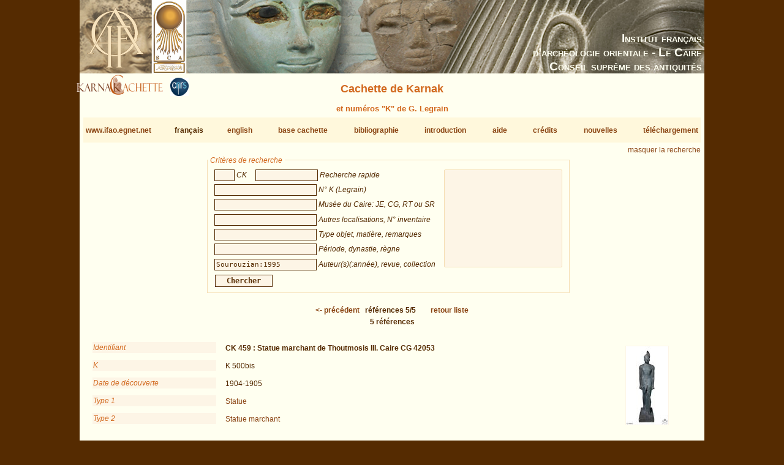

--- FILE ---
content_type: text/html; charset=UTF-8
request_url: https://www.ifao.egnet.net/bases/cachette/?biblio=Sourouzian%3A1995&os=4
body_size: 18134
content:

<!DOCTYPE html PUBLIC "-//W3C//DTD XHTML 1.0 Strict//EN" "http://www.w3.org/TR/xhtml1/DTD/xhtml1-strict.dtd">
<!--    I     -->
<!--    f     -->
<!--   Bases :  Système de publication de bases de données relationelles développé à l'IFAO par Christian Gaubert (2008-2009) -->
<!--    o     -->
<!--   v1.1   -->
<!--	Utilisez, use any modern browser: Firefox, Safari, Opera, etc   -->
<html xmlns="http://www.w3.org/1999/xhtml">
<head>
<title>IFAO - Cachette de Karnak | Karnak Cachette</title>
<meta http-equiv='Content-Type' content='text/html; charset=utf-8' />
	<meta http-equiv="Content-Language" content="fr,en"/>
	<meta name="viewport" content="width=device-width,initial-scale=1,maximum-scale=5.0"/>

	<link rel="schema.DC" href="http://purl.org/dc/elements/1.1/" />
	<link rel="schema.DCTERMS" href="http://purl.org/dc/terms/" />

	<meta name="DC.title" xml:lang="fr" content="Cachette de Karnak" />
	<meta name="DC.subject" xml:lang="fr" content="Base de données Cachette de Karnak" />
	<meta name="DC.language" scheme="DCTERMS.RFC4646" content="fr-FR" />

	<meta name="DC.title" xml:lang="en" content="Karnak Cachette" />
	<meta name="DC.subject" xml:lang="en" content="Karnak Cachette Database" />
	<meta name="DC.language" scheme="DCTERMS.RFC4646" content="en-GB" />

	<meta name="DC.publisher" content="IFAO: Institut français d'archéologie orientale au Caire" />
	<meta name="DC.creator" content="Laurent Coulon" />
	<meta name="DC.contributor" content="Emmanuel Jambon" />
	
	<meta name="DC.format" scheme="DCTERMS.IMT" content="text/html" />
	<meta name="DC.type" scheme="DCTERMS.DCMIType" content="Text" />
	<meta name="DC.date" content="2017-08-28" />
	<meta name="DC.identifier" scheme="DCTERMS.URI" content="http://www.ifao.egnet.net/bases/cachette" />

	<link href='/_lib/basesifao/bases.css' rel='stylesheet' type='text/css' />
	<style type='text/css'>
	.en {display: none;}	</style>
	<link href='/bases/cachette/base-cachette.css' rel='stylesheet' type='text/css' />
	<script type='text/javascript' src='/_lib/basesifao/basesifao.js'></script>
	<script type='text/javascript'>
/*<![CDATA[*/

	function redirige_langue(){
		if (obtenirCodeLangueNavig()!="fr")
			window.location.href='http://www.ifao.egnet.net/bases/cachette/?lang=en';
	}

	function liste_inactive(id) {// désactiver le label du champ dont l'id est _id 
		document.getElementById("_"+id).style.color = "#552B01";
		}

	function liste_active(id) {// activer le label du champ dont l'id est _id
		liste_inactive('ck');
		liste_inactive('ident');
		liste_inactive('k');
		liste_inactive('ids');
		liste_inactive('mus');
		liste_inactive('descr');
		liste_inactive('dat');
		liste_inactive('biblio');
		document.getElementById("_"+id).style.color = "chocolate";
		}

	function attacherAction() {
		if (document.getElementById) {
			click_bascule('entete','bascule');//bascule();
			load_menu('body');
			focus_valeurs('__ck');
			focus_valeurs('__ident');
			focus_valeurs('__k');
			focus_valeurs('__ids');
			focus_valeurs('__mus');
			focus_valeurs('__descr');
			focus_valeurs('__dat');
			focus_valeurs('__biblio');
			click_valeurs('liste_valeurs');
		}
	}

	function attacherAction_cachette() {//filtres numériques
		if (document.getElementById) {
			change_nombres('__k',2);
		}
	}

	addLoadEvent(attacherAction_cachette);

	var id_courant;

	function element_liste() {
		var formElt= document.getElementById('__'+id_courant);
		var liste= document.getElementById('liste_valeurs');
		formElt.value = liste.options[liste.selectedIndex].value;// mode remplacement
		
	}


	function populer_liste_valeur(id) {
		liste_active(id);

		var liste= document.getElementById('liste_valeurs');
		for (i = liste.options.length; i >= 0; i--)// raz
			liste.options[i] = null;

		if (id=='mus'){
			var _602552500 = ["Alexandrie, Bibliotheca Alexandrina Archaeology Museum","Alexandrie, Mus\u00e9e National","Allemagne, coll. particuli\u00e8re","Amsterdam, Allard Pierson Museum","Assouan, Mus\u00e9e nubien","Baltimore, WAG\/WAM","B\u00e9ni Souef, Beni Suef Museum","Berlin, \u00c4gyptisches Museum","Boston, Museum of Fine Arts","Brooklyn Museum","Bruxelles, Collection A. Stoclet","Bruxelles, MRAH","Buffalo, Albright Art Gallery","Cambridge University, Museum of Archaeology and Anthropology","Collection Fr. Friedrich Wilhelm von Bissing","Collection Omar Pacha","Durham, University Oriental Museum","\u00c9dimbourg, Royal Scottish Museum","Glasgow, Burrell Collection","Hanovre, Museum August Kestner","Heidelberg, Sammlung des \u00c4gyptologischen Instituts","Isma\u00eflia, Mus\u00e9e r\u00e9gional","Isma\u00eflia, Mus\u00e9e r\u00e9gional","Karnak, Banquettes sud","Karnak, Cheikh Labib","Karnak, Karakol","Karnak, Maison du Service des Antiquit\u00e9s","Karnak, Mus\u00e9e en Plein Air","Kharga Museum","Lausanne, Mus\u00e9e cantonnal des Beaux-Arts","Le Caire, Mus\u00e9e copte","Le Caire, Mus\u00e9e de l'a\u00e9roport","Le Caire, Mus\u00e9e \u00e9gyptien","Londres, British Museum","Londres, Science Museum","Los Angeles, County Museum of Art","Louxor, Mus\u00e9e \u00e9gyptien","Memphis (USA), coll. particuli\u00e8re","Munich, \u00c4gyptische Staatsammlung","Munich, Glyptoth\u00e8que","New York, MMA","New York, Pierpont Morgan Library","New York, Queens College","Paris, Mus\u00e9e du Louvre","Philadelphie, Rosenbach Museum and Library","Port Sa\u00efd, Mus\u00e9e national","Richmond, Virginia Museum of Fine Arts","Rochester, Memorial Art Gallery","Saint Louis, City Art Museum","San Bernardino, Collection Harer","Taba, Taba Museum","Vente Londres Sotheby's 1986","Vente New York Oct. 2008","Vente Paris 1960","Vente Paris Drouot 1975","Vente Paris Drouot 2008","Vente Paris Drouot 2010","Worcester, Art Museum",""];
			Array2Select(_602552500,liste);

		}
		if (id=='descr'){
			var _2105465986 = ["Statue","El\u00e9ment architectural","Mobilier","Bijou","Autre"];
			Array2Select(["type objet"],liste,'titre');
			Array2Select(_2105465986,liste);
			var _1648652303 = ["Basalte","Bois silicifi\u00e9","Bois","Br\u00e8che","Bronze","Calcaire dur cristallin","Calcaire","Calcite","Diorite","Fa\u00efence","Feldspath","Granit","Granit \"gris\"","Granit \"noir\"","Granito\u00efde","Granit \"rose\"","Granodiorite","Grauwacke","Gr\u00e8s","Ivoire","Lapis-lazuli","Obsidienne","Or","Os","Oxyde de cuivre","Pierre blanche tr\u00e8s dure","Pierre dure jaune-orang\u00e9e","Pierre dure verte","Pierre non identifi\u00e9e","Plomb","Quartzite","Schiste","Serpentine","Silex","St\u00e9atite","St\u00e9atite ?","Terre cuite",""];
			Array2Select(["mati\u00e8re"],liste,'titre');
			Array2Select(_1648652303,liste);

		}
		if (id=='dat'){
			var _320674662 = ["Ancien Empire","PPI","PPI-Moyen Empire","Moyen Empire","DPI","Nouvel Empire","Nouvel Empire-TPI","TPI","TPI-Basse \u00c9poque","Basse \u00c9poque","Basse \u00c9poque-\u00c9poque ptol\u00e9ma\u00efque","\u00c9poque ptol\u00e9ma\u00efque","\u00c9poque romaine","\u00c9poque copte","Inconnue"];
			Array2Select(["p\u00e9riode"],liste,'titre');
			Array2Select(_320674662,liste);
			var _1948881646 = ["5e dyn.","11e dyn.","12e dyn.","12e-13e dyn.","13e dyn.","16e dyn.","17e dyn.","18e dyn.","19e-20e dyn.","19e dyn.","20e dyn.","21e-22e dyn.","21e dyn.","22e-23e dyn.","22e dyn.","23e dyn.","24e dyn.","25e dyn.","trans. 25e-26e dyn.","26e dyn.","27e dyn.","29e dyn.","30e dyn.","30e dyn.-Ptol\u00e9m\u00e9es","31e dyn.","Arg\u00e9ades","Ptol\u00e9m\u00e9es","Empereurs romains"];
			Array2Select(["dynastie"],liste,'titre');
			Array2Select(_1948881646,liste);
			var _72484748 = ["Amenemhat III","Amenhotep Ier","Amenhotep II","Amenhotep III","Amenhotep II-Thoutmosis IV","Amenhotep IV \/ Akh\u00e9naton","Amenm\u00e8s","Apri\u00e8s","Artaxerx\u00e8s Ier","Ay","Ay-Horemheb","Chabaka","Chabataka","Ch\u00e9chonq Ier-Osorkon Ier","Ch\u00e9chonq III","Darius Ier","Harsiesis","Hatchepsout","Hatchepsout-Thoutmosis III","Horemheb","M\u00e9renptah","M\u00e9renptah-Siptah","Montouhotep II Nebhepetr\u00ea","Montouhotep VI Mer\u00e2nkhr\u00ea","N\u00e9chao II","Nectanebo II","Nectanebo I","Neferhotep Ier","Neferhotep II","Nyouserr\u00ea","Osorkon Ier","Osorkon Ier-Osorkon II","Osorkon III","Osorkon III-Takeloth III","Osorkon II","Osorkon II-Takeloth II","Ougaf Khoutaouyr\u00ea","P\u00e9dubastis Ier","Philippe Arrhid\u00e9e","Psamm\u00e9tique Ier","Psamm\u00e9tique II","Psousenn\u00e8s II","Ptol\u00e9m\u00e9e Ier-Ptol\u00e9m\u00e9e IV","Ptol\u00e9m\u00e9e III","Ptol\u00e9m\u00e9e II","Ptol\u00e9m\u00e9e IV","Rams\u00e8s III","Rams\u00e8s II-M\u00e9renptah","Rams\u00e8s II","Rams\u00e8s IV","Rams\u00e8s IV-Rams\u00e8s VI","Rams\u00e8s IX","Rams\u00e8s VI","Rams\u00e8s VI-Rams\u00e8s IX","Rams\u00e8s XI","S\u00e9sostris Ier-Amenemhat II","S\u00e9sostris Ier","S\u00e9sostris III","S\u00e9sostris IV S\u00e9neferibr\u00ea","Sethnakht-Rams\u00e8s III","S\u00e9thy Ier","S\u00e9thy II","Sobekemsaf Ier","Sobekhotep I\/II Sekhemr\u00ea-Khoutaouy-Sobekhotep III Sekhemr\u00ea-Souadjtaouy","Sobekhotep III Sekhemr\u00ea-Souadjtaouy","Sobekhotep IV Kh\u00e2n\u00e9ferr\u00ea","Sobekhotep V Merhotepr\u00ea","Taharqa","Takeloth III","Takeloth II or Takeloth III","Takeloth II","Tanoutamon","Thoutmosis Ier","Thoutmosis III-Amenhotep II","Thoutmosis III \/ Ch\u00e9chonq I ou IIc(?)","Thoutmosis III","Thoutmosis II","Thoutmosis IV","Tout\u00e2nkhamon",""];
			Array2Select(["r\u00e8gne"],liste,'titre');
			Array2Select(_72484748,liste);

		}
		if (id=='biblio'){
			var _432824584 = ["Abdalaal","Abd el Kerim","Abdelraheim","Abd el Rahiem","Abdelrahiem","Abder-Raziq","Abdul Salam et alii","Adams","Affara","Agut-Labord\u00e8re","Albersmeier","Aldred","Almagro Basch et alii","Altenm\u00fcller","Althoff","Ampolo, Bresciani","Andreu","Anonyme","Anthes","Arnaudi\u00e8s","Arnold","Assem","Assmann","Aston","Ayad","Azim","Azim, R\u00e9veillac","Azzam","B\u00e1cs, F\u00e1bi\u00e1n, Schreiber, T\u00f6r\u00f6k","Baer","Baines","Baines, Malek","Bakr","Bakry","Baligh","Barbotin","Barguet","Barguet, Goneim, Leclant","Barocas","Barucq, Daumas","Beckerath","Beinlich","Bell","B\u00e9n\u00e9dite","Berlandini","Berlandini-Grenier","Berlev","Bernhauer","Berteaux","Bianchi","Bianchi et alii","Bickel","Bierbrier","Bierbrier et alii","Birk","Bissing","Bisson de la Roque","Bj\u00f6rkman","Blumenthal","Bolshakov","Bomhard","Bommas","Bonh\u00eame","Bonnet","Bonnet, Valbelle","Boorn","Borchardt","Boreux","Bosse","Bothmer","Bothmer, De Meulenaere","Bovot","Brand","Brandl","Brandl, Jansen-Winkeln","Breasted","Brech-Neldner, Budde","Bresciani","Broekhuis","Broekman","Brooklyn Museum","Brunner","Brunner-Traut","Bryan","Bryson","Buck","Budde","Budge","Burgos, Larch\u00e9","Cabrol","Cafici","Caminos","Capart","Capel et alii","Cardon","Carlotti","Carter, Legrain","Cavalier, Goyon, Postel","Cecil Reid","\u010cern\u00fd, Gardiner","Cesaretti","Chadefaud","Chauveau, Thiers","Chevereau","Christophe","Clarysse","Cl\u00e8re","Coenen","Collombert","Cooney","Corteggiani","Coulon","Coulon, Defernez","Coulon, Jambon","Coulon, Jambon, Sheikholeslami","Coulon, Masson","Cozi","Currelly","Curtius","Curto, Roccati","Dallibor","Daressy","Daumas","Dautzenberg","Davies","Delange","Delvaux","De Meulenaere","De Meulenaere, Bothmer","De Meulenaere, Clarysse","De Meulenaere, De Strooper","De Meulenaere et alii","De Meulenaere, Vanlathem","De Meulenaere, Yoyotte","Depauw","De Putter, Karlshausen","Depuydt","Derchain","Derriks, Delvaux","Desroches-Noblecourt","Desroches-Noblecourt et alii","D\u2019Este","Devauchelle","Dewachter","de Wit","Dittmar","Dodson","Dodson, Hilton","Doli\u0144ska","Donadoni","Donohue","Doresse","Dorman","Dresbach","Dreyer","Drioton","Drioton, Sved","Drioton, Vigneau","Drouot","Ducros","Dunham, Laming Macadam","Dupont","Dziobek","Eaton-Krauss","Eaton-Krauss, Jansen-Winkeln","Edel","Edgar","Edwards","Effland","Eggebrecht","Eggebrecht et alii","Eichler","Einaudi","Eisenberg","el-Damaty","el-Sabban","el-Sayed","el-Shahawy","el-Shahawy, Atiya","el-Shater","el-Toukhy","el-Zahry","Empereur, Pelletier-Hornby, Charron","Engelbach","Engsheden","Erman","Ertman","Evers","Fairman","Fay","Fay, De Meulenaere","Fay, Jansen-Winkeln, Parkinson","Fazzini","Fazzini, O\u2019Rourke","Fechheimer","Feucht","Finneiser","Firchow","Fischer","Forbes","Forman, Forman, Vil\u00edmkov\u00e1","Franke","Franken","Freed","Freed et alii","Freed, Markowitz, D'Auria","Frood","Gaballah","Gabolde","Gabra","Gal\u00e1n","Gallo","Gardiner","Gasse","Gates, Kozloff, Ertman","Gauthier","Gilli","Gitton","Giveon","Gnirs","Goldbrunner","Gomaa","Gorre","Gosselin","Goyon","Goyon, Cardin","Goyon, Traunecker","Graefe","Grajetzki","Grallert","Grandet","Grapow","Graves-Brown","Grdseloff","Griffiths","Grimal","Grothoff","Guermeur","Guermeur, Thiers","Gunn","Gunn, Engelbach","Habachi","Hallmann","Hamann","Hardwick","Hardwick, Riggs","Hari","Haring","Hawass","Hawass, Vannini","Hayes","Heerma van Voss","Hegazy","Heiden","Heise","Helck","Hema","Herbin","Hermann","Hill","Hintze, Hintze","Hintze, Wenig","Hirmer, Otto","H\u00f6ckmann","H\u00f6lzl","Hope","Hornemann","Hornung","Hornung et alii","Hornung, Staehelin","H\u00f6veler-M\u00fcller","Ilin-Tomich","Insley","Jacquet-Gordon","Jambon","James","Jansen-Winkeln","Janssen","J\u00e9quier","Johnson","Johnson, Lacovara","Josephson","Josephson, el-Damaty","Junge","Jurman","Kahl","K\u00e1kosy","K\u00e4nel","Kapandji, Morhange","Kayser","Kees","Kerrn Lilles\u00f8","Kessler","Kirwan","Kitchen","Klasens","Klotz","Klotz, LeBlanc","Knigge","Knigge, Luiselli","Koch","Konrad","Kozloff, Bryan, Berman, Delange","Kri\u00e9ger","Kruchten","Kuentz","Kuhlmann","Laboury","Lacau","Lacau, Chevrier","Lacovara, Reeves, Johnson","Lacovara, Teasley Trope","Lange","Lange, Hirmer","Lapp","Larcher","Lauffray","Laurent","Leahy","Leblanc","Leclant","Lecl\u00e8re","Le Corsu","Lecuyot","Lefebvre","Legrain","Leibovitch","Leitz","Leitz et alii","Lembke, Vittmann","Lenzo Marchese","Le Saout","Lesko","Letellier","Levin","Lichtheim","Lilyquist","Lindblad","Lipi\u0144ska","Lloyd","Lodomez","Loeben","Lohwasser","Lorand","Lorton","Loth","Loukianoff","Lowle","Lucas, Rowe","Lurson","Lythgoe","Maehler","Mahfouz","Mahran","Malaise","Malek","Maspero","Mathieu","Matthiew","McNaught","Mekhitarian","Mekis","Meyer","Michalowski","Minas","Minas-Nerpel","Moftah","Mokhtar et alii","Monnet","Montet","Morenz","Morgan","Morschauser","Mougenot","Moursi","M\u00fcller","Munro","Murnane","Mysliwiec","My\u015bliwiec","Mysliwiec","Nagy","Newberry","Nims","Obenga","Obsomer","Ockinga","Or\u00e9al","Orsenigo","Otto","Pamminger","Parker","Parlasca","Payraudeau","Peck","Peden","Perc","Perdu","Peremans, Van\u2019t Dack","Pernigotti","Pestman","Piacentini","Pijo\u00e1n","Pillet","Pirenne","Pischikova","Polz","Pomorska","Pope","Posener","Posener et al.","Postel","Pozzi","Pressl","Preys","Price","Pries","Priese","Priese et alii","Quack","Quaegebeur","Quirke","Radwan","Raedler","Ramadan","Ranke","Rashed","Rashed, Abdelrahman","Rati\u00e9","Raven","Razanajao","Redford","Reisinger","Rice","Richter","Riggs","Rindi","Ritner","Rizzo","Robins","Roccati","Roeder","Roehrig","Roehrig, Dreyfus, Keller","Romano","Romano et alii","R\u00f6mer","Rondot","R\u00f6ssler-K\u00f6hler","Rowe","Rummel","Russmann","Ryholt","Sachsen-Coburg","Saleh et alii","Saleh, Joaquin","Saleh, Sheikholeslami","Saleh, Sourouzian","Sander-Hansen","Sandman","Sandri","Satzinger","Sauneron","Sauneron, Yoyotte","S\u00e4ve-S\u00f6derbergh","Sch\u00e4fer","Sch\u00e4fer, Andrae","Scharff","Schlott-Schwab","Schmid","Schoske","Schoske, Wildung","Schott","Schubert","Schulman","Schulz","Schulz, Seidel","Schwab-Schlott","Schwaller de Lubicz","Scott","Seele","Seidel","Seipel","Selim","Senk","Sethe","Seyfried","Shaw, Nicholson","Sheikholeslami","Sheikholeslami et alii","Siebert","Siesse, Connor","Simpson","Sist","\u015aliwa","Sloley","Smith","Solia","Solkin","Sourouzian","Spalinger","Spanel","Spencer","Spiegelberg","Stadler","Stanwick","Steindorff","Sternberg-el Hotabi","Sternberg-El Hotabi","Strudwick","Suys","Tallet","Taylor","Tefnin","Terrace, Fischer","Th\u00e9odorid\u00e8s","Theodorid\u00e8s","Thiers","Thijs","Thirion","Thomas","Tiradritti","Tiradritti et alii","Trad, Mahmoud","Traunecker","Traunecker, Golvin","Troy","Ullmann","Valbelle","Valloggia","Vandersleyen","Vandier","Van Dijk","Van Leer","Van Rinsveld","Van Siclen III","Varga","Varille","Verbovsek","Vercoutter","Vergnieux","Verner","Vernier","Vernus","Vittmann","Volten","von Lieven","Wainwright","Walle","Weber","Weigall","Weigt","Weil","Weinstein","Welsh","Westendorf","Wiese, Brodbeck et alii","Wild","Wildung","Wildung et alii","Wildung, Grimm","Wildung, Schoske","Wilkinson","Winlock","Winter","Winterhalter","Woldering","Wolf","Wreszinski","Young","Younis","Yoyotte","Zandee","Zayed","Zecchi","Zibelius","Zibelius-Chen","Ziegler et alii.","Ziegler et alii","Zivie","Zivie-Coche",""];
			Array2Select(["auteurs"],liste,'titre');
			Array2Select(_432824584,liste);
			var _784255264 = ["Aegyptus","AfO","AIPHOS","AJA","\u00c4&L","AltForsch","AmarnLett","AncEg","AncSoc","Ankh","Antike Welt","AREEF","ArOr","ASAE","BACE","BES","Bessarione","Biblica","BIE","BIFAO","BiOr","BMA","BMFA","BMHBA","BMMA","BSEG","BSFE","BullEgMus","CdE","CRAIBL","CRIPEL","DiscEg","DossArch","EA&O","EgArch","EVO","GM","IAE Newsl.","Illustrated London News","ISIMU","JACF","JAOS","JARCE","JBM","JEA","JEH","JEOL","JFA (Mansoura)","JKNAW","JKSW","JNES","JRS","JSSEA","Karnak","Kemet","K\u00eami","KMT","Kush","Kyphi","MDAIK","Memnonia","Minerva","MIO","MittSAG","MJBK","MMAB","MMJ","MonPiot","MV\u00c4G","OA","OLP","OLZ","OMRO","OrAnt","OrGand","Orientalia","PalSborn","ParPass","PSBA","Quaderni de 'La ricerca scientifica'","RdE","REAC","RecTrav","RevLouvre","RSO","Saeculum","SAK","SCO","SEAP","Serapis","StudAeg","TdE","The Brooklyn Museum Annual","VA","VO","WaG","WdO","WZKM","Z\u00c4S",""];
			Array2Select(["revues"],liste,'titre');
			Array2Select(_784255264,liste);
			var _1915502999 = ["\u00c4AT","AAWL","AAWMainz","Achet Schriften zur \u00c4gyptologie","ADAIK","AegHelv","AegLeod","AegMonast","AegTrev","\u00c4gAbh","\u00c4gForsch","AHAW","ALUB","AnOr","AOB","APAW","Ars Una ","Art and Design Theses Paper","ARWAW","AVDAIK","BdE","Beitr\u00c4g","B\u00c9PH\u00c9 Sciences Historiques et Philologiques","B\u00c9PH\u00c9 Sciences Religieuses","BEStud","BiAe","BiClassVang","Blackwell companions to the Ancient World","BMH-Suppl.","BMOP","Boreas","BSAK","CahKarn","CASAE","CBC","CEAEt","CENiM","Chapters in Art","CNIP","CollHell","CSEG","D\u00d6AWW","DVSM","DVSS","EES Occasional Publications","EgMem","EgStud","EgTod","EgUit","EME","Encounters with Ancient Egypt","Entretiens sur l'Antiquit\u00e9 Classique","EPROER","Europ\u00e4ische Hochschulschriften, III Geschichte und ihre Hilfswissenschaften","FIFAO","G\u00d6F IV","H\u00c4B","H\u00c4S","HAW","HdO","IBAES","IcRel","JWIS","K\u00c4T","Kremser Wissenschaftliche Reihe","KRI","KSG","L\u00c4","LAPO","L\u2019Art et les Grandes Civilisations","L\u00c4S","Les tr\u00e9sors du monde - Skira","Le vetrine del sapere - Skira","MAIBL","M\u00c4S","MedMus-Mem","Menes","Meroitica","MIEAA","MIFAO","MonAeg","MRE","MVEOL","NAWG","Nouvelle Clio","NRT","OBO","OccPubl","OLA","OMRO","ORA","Orientalia Monspeliensia","OrMonsp","PapBrux","PBA","Pd\u00c4","Persika","Philippika","PiBiEg","Pictura et Poesis","P.L.Bat.","PMMA","Propyl\u00e4en Kunstgeschichte","PTT","RAPH","Religions du Monde","RGRW","Royal Athena Galleries. Catalogue","SAGA","SAOC","SDAIK","ShirEgypt","SPAW","SPKHAW Supplemente","SRaT","SSR","StudHell","Studia sull'Antico Egitto","Summa Artis \u2014 Historia General del Arte","T\u00c4B","TAVO Beihefte B","Theben","Topoi Suppl\u00e9ment","TTR","TUAT","TUAT NF","UEE (Internet)","UGA\u00c4","UMI","Univers des Formes","Urk.","USE","VIO","WAW","ZAW Beihefte",""];
			Array2Select(["collections"],liste,'titre');
			Array2Select(_1915502999,liste);

		}

		id_courant = id;
	}


	addLoadEvent(attacherAction);
/*]]>*/
	</script>
<!-- Matomo -->
<script type="text/javascript">
  var _paq = window._paq || [];
  /* tracker methods like "setCustomDimension" should be called before "trackPageView" */
  _paq.push(['trackPageView']);
  _paq.push(['enableLinkTracking']);
  (function() {
    var u="//www.ifao.egnet.net/analytics/";
    _paq.push(['setTrackerUrl', u+'matomo.php']);
    _paq.push(['setSiteId', '1']);
    var d=document, g=d.createElement('script'), s=d.getElementsByTagName('script')[0];
    g.type='text/javascript'; g.async=true; g.defer=true; g.src=u+'matomo.js'; s.parentNode.insertBefore(g,s);
  })();
</script>
<!-- End Matomo Code -->

</head>
<body>
	<div id="header"><h1></h1></div>
	<div class="ifao_droite"> <span class="fr">Institut français</span><span class="en">French Institute</span><br /> <span class="fr">d’archéologie orientale - Le Caire</span><span class="en">of Oriental Archaeology - Cairo</span><br /> <span class="fr">Conseil suprême des antiquités</span><span class="en">Supreme Council of Antiquities</span></div>
	<div id="content">
<img src='/bases/cachette/docs/logo_cachette_pt.png' alt='logo' class='logo_cachette' />
	<img src='/bases/cachette/docs/logo_cnrs_pt.jpg' alt='logo' class='logo_cnrs' /><h2> <span class="fr">Cachette de Karnak</span><span class="en">Karnak Cachette</span></h2>
<h4 style='margin:0;text-align: center'> <span class="fr">et numéros "K" de G. Legrain</span><span class="en">and G. Legrain's "K" numbers</span></h4>
<div id='menu' class='menu-flex'>
<div><a href='/'>www.ifao.egnet.net</a></div>
<div>français</div>
<div><a href='?biblio%3DSourouzian%253A1995%26os%3D4&amp;lang=en'>english</a></div>
<div><a href='../cachette/'>base cachette</a><br /></div>
<div><a href='../cachette/biblio'>bibliographie</a><br /></div>
<div><a href='../cachette/about'>introduction</a></div>
<div><a href='../cachette/about#aide'>aide</a><br /></div>
<div><a href='../cachette/about#remerciements'>crédits</a></div>
<div><a href='../cachette/news'>nouvelles</a><br /></div>
<div><a href='../cachette/download'>téléchargement</a><br /></div>
</div>
<div class='droite'><a href='#' id='bascule' > <span class="fr">masquer la recherche</span><span class="en">hide search</span></a></div>

<div id ='entete' class='vis'>
<form id='interrog' method='post' action='.' class = 'criteres'><fieldset >
<legend> <span class="fr">Critères de recherche</span><span class="en">Search criteria</span></legend>
<div style='float: left;'>
<input type='text' size='20' maxlength='50' name='ck' id='__ck' value='' /> <span id='_ck' class='input_legende'> <span class="fr">CK</span><span class="en">CK</span></span>

<input type='text' size='20' maxlength='50' name='ident' id='__ident' value='' /> <span id='_ident' class='input_legende'> <span class="fr">Recherche rapide</span><span class="en">Rapid search</span></span>
<br />
<input type='text' size='20' maxlength='50' name='k' id='__k' value='' /> <span id='_k' class='input_legende'> <span class="fr">N° K (Legrain)</span><span class="en">K number (Legrain)</span></span>
<br />
<input type='text' size='20' maxlength='50' name='ids' id='__ids' value='' /> <span id='_ids' class='input_legende'> <span class="fr">Musée du Caire: JE, CG, RT ou SR</span><span class="en">Cairo Museum: JE, CG, T.R. or S.R.</span></span>
<br />
<input type='text' size='20' maxlength='50' name='mus' id='__mus' value='' /> <span id='_mus' class='input_legende'> <span class="fr">Autres localisations, N° inventaire</span><span class="en">Other locations, inventory number</span></span>
<br />
<input type='text' size='20' maxlength='50' name='descr' id='__descr' value='' /> <span id='_descr' class='input_legende'> <span class="fr">Type objet, matière, remarques</span><span class="en">Kind of object, material, remarks</span></span>
<br />
<input type='text' size='20' maxlength='50' name='dat' id='__dat' value='' /> <span id='_dat' class='input_legende'> <span class="fr">Période, dynastie, règne</span><span class="en">Period, dynasty, reign</span></span>
<br />
<input type='text' size='20' maxlength='50' name='biblio' id='__biblio' value='Sourouzian:1995' /> <span id='_biblio' class='input_legende'> <span class="fr">Auteur(s)(:année), revue, collection</span><span class="en">Author(s)(:year), revue, collection</span></span>
<br />
</div>
<select name='liste_valeurs' id='liste_valeurs' size='10'><option/></select>
<br style='clear:left;'/>
<input type='submit' id='search' name='search' value='Chercher'/>
</fieldset>
</form>
</div>

<span class = 'centre' style='font-weight: bold'>
<a href='.?biblio=Sourouzian%3A1995&amp;os=3' title='précédent | previous'>&lt;-  <span class="fr">précédent</span><span class="en">previous</span></a>
&nbsp;  <span class="fr">références</span><span class="en">references</span> 5/5 &nbsp;
&nbsp;&nbsp;&nbsp;&nbsp;<a href='.?biblio=Sourouzian%3A1995&amp;page=1'> <span class="fr">retour liste</span><span class="en">back to list</span></a>

</span>
<br/>

<div class = 'pagination'>
5  <span class="fr">références</span><span class="en">references</span><br />
</div>
<br/><div class='notice'><div class='sous-bloc'>
<label> <span class="fr">Identifiant</span><span class="en">Short description</span></label>
<div class='donnees'><strong>CK 459 :  <span class="fr">Statue marchant de Thoutmosis III. Caire CG 42053</span><span class="en">Striding statue of Tuthmosis III. Cairo CG 42053</span></strong></div>
<label>K</label>
<div class='donnees'>K 500bis</div>
<label> <span class="fr">Date de découverte</span><span class="en">Date of discovery (DD/MM/YYYY)</span></label>
<div class='donnees'>1904-1905</div>
<label> <span class="fr">Type 1</span><span class="en">Type 1</span></label>
<div class='donnees'> <span class="fr"><a href='?descr=Statue' title='fiches contenant "Statue"'>Statue</a></span>
				  <span class="en"><a href='?descr=Statue' title='records containing "Statue"'>Statue</a></span></div>
<label> <span class="fr">Type 2</span><span class="en">Type 2</span></label>
<div class='donnees'> <span class="fr"><a href='?descr=Statue marchant' title='fiches contenant "Statue marchant"'>Statue marchant</a></span>
				  <span class="en"><a href='?descr=Striding statue' title='records containing "Striding statue"'>Striding statue</a></span></div>
</div>
<div class='block_vignette'><img src='docs/vignettes/cachette_459.jpg' alt='vignette manquante' class='vignette_detail'/></div><label> <span class="fr">Matière</span><span class="en">Material</span></label>
<div class='donnees'> <span class="fr"><a href='?descr=Grauwacke' title='fiches contenant "Grauwacke"'>Grauwacke</a></span>
				  <span class="en"><a href='?descr=Greywacke' title='records containing "Greywacke"'>Greywacke</a></span></div>
<div class='comm_bascule'>
<label> <span class="fr">Remarques matière</span><span class="en">Remarks on material</span></label>
<div class='donnees'>De Putter, Karlshausen:1992<br />“Basalte vert” (Saleh, Sourouzian:1987)<br />“Black schist (Graywake)” (Tiradritti et alii:1998)<br />“Grey basalt” (Aldred:1961)</div>
</div>
<label> <span class="fr">Dimensions</span><span class="en">Dimensions</span></label>
<div class='donnees'><table style = 'width: 100%; border-top:0px solid'>
<tr style='background-color: OldLace;font-style:italic;color:Chocolate'>
			<td> <span class="fr">hauteur</span><span class="en">height</span>&nbsp;</td><td> <span class="fr">largeur</span><span class="en">breadth</span>&nbsp;</td><td> <span class="fr">longueur</span><span class="en">length</span>&nbsp;</td><td> <span class="fr">profondeur</span><span class="en">depth</span>&nbsp;</td><td> <span class="fr">diamètre</span><span class="en">diameter</span>&nbsp;</td><td> <span class="fr">Remarques dimensions</span><span class="en">Remarks on dimensions</span></td></tr>
<tr >
<td>200</td>
<td>37</td>
<td></td>
<td>68</td>
<td></td>
<td>La mesure de la hauteur n’a pu être effectuée, la statue n’ayant pas été retirée de la vitrine.</td>
</tr>

</table>
</div>
<label> <span class="fr">État de conservation</span><span class="en">Condition</span></label>
<div class='donnees'> <span class="fr">En morceaux disjoints</span><span class="en">In separate pieces</span></div>
<label> <span class="fr">Datation</span><span class="en">Datation</span></label>
<div class='donnees'> <span class="fr"><a href='?dat=Nouvel Empire' title='fiches contenant "Nouvel Empire"'>Nouvel Empire</a></span>
				  <span class="en"><a href='?dat=New Kingdom' title='records containing "New Kingdom"'>New Kingdom</a></span> /  <span class="fr"><a href='?dat=18e dyn.' title='fiches contenant "18e dyn."'>18e dyn.</a></span>
				  <span class="en"><a href='?dat=18th dyn.' title='records containing "18th dyn."'>18th dyn.</a></span> /  <span class="fr"><a href='?dat=Thoutmosis III' title='fiches contenant "Thoutmosis III"'>Thoutmosis III</a></span>
				  <span class="en"><a href='?dat=Tuthmosis III' title='records containing "Tuthmosis III"'>Tuthmosis III</a></span></div>
<div class='comm_bascule'>
</div>
<label> <span class="fr">Conservation</span><span class="en">Conservation</span></label>
<div class='donnees'><table style = 'width: 70%; border-top:0px solid'>
<tr style='background-color: OldLace;font-style:italic;color:Chocolate'>
			<td> <span class="fr">Ville, musée</span><span class="en">City, museum</span></td><td> <span class="fr">N° d'inventaire</span><span class="en">Inventory no.</span></td><td> <span class="fr">JE</span><span class="en">JE</span></td><td> <span class="fr">CG</span><span class="en">CG</span></td><td> <span class="fr">RT</span><span class="en">T.R.</span></td><td> <span class="fr">SR</span><span class="en">S.R.</span></td></tr>
<tr >
<td> <span class="fr"><a href='?mus=Le Caire, Musée égyptien' title='fiches contenant "Le Caire, Musée égyptien"'>Le Caire, Musée égyptien</a></span>
				  <span class="en"><a href='?mus=Cairo, Egyptian Museum' title='records containing "Cairo, Egyptian Museum"'>Cairo, Egyptian Museum</a></span></td>
<td></td>
<td>38234bis</td>
<td>42053</td>
<td></td>
<td>4/11435</td>
</tr>

</table>
</div>
<label> <span class="fr">Documents et archives</span><span class="en">Documents and archives</span></label>
<div class='donnees'>Fonds IFAO :  6 clichés (26/10/2010) = IFAO NU_2010_6224-6229<br />http://www.globalegyptianmuseum.org/record.aspx?id=14830 (consulté le 20/11/2012)</div>
<div class='comm_bascule'>
<label> <span class="fr">Remarques</span><span class="en">Remarks</span></label>
<div class='donnees'>La date de découverte est fournie par Legrain:1906, 32 qui précise aussi qu'elle fut « [t]rouvée en très nombreux morceaux qui ont été recollés au Musée ». Il lui attribue le numéro <a href="?ident=500">K500</a>, mais le JE assure qu'il s'agit de 500bis (pour la statue <a href="?ident=500">K500</a>-524, voir CK 458 et CK 474). CG 42053 provenait à l’origine de l’Akhmenou comme en témoigne l’inscription sur la base à côté du pied gauche (photographie NU_2010_6228). L’objet porte distinctement le seul numéro 42053 (rouge).</div>
</div>
<h3 style='margin:1em'> <span class="fr">Bibliographie</span><span class="en">Bibliography</span></h3>
<label> <span class="fr">Porter et Moss II, 2e éd.</span><span class="en">Porter and Moss II, 2nd ed.</span></label>
<div class='donnees'>137</div>
<table class='tab_donnees'>
<tr class='deb_biblio'>
<td class='td_donnees'><strong> <span class="fr">niv.</span><span class="en">lev.</span>&nbsp;2</strong>: <a href="?biblio=Laboury:1998">Laboury:1998</a><a href="?biblio="></a></td>
<td  colspan='2'> La statuaire de Touthmosis III : Essai d’interprétation d’un portrait royal dans son contexte historique </td>
<td></td>
</tr>

<tr>
<td></td>
<td>Liège 1998</td>
<td><a href="?biblio="></a>  AegLeod 5</td>
<td></td>
</tr>

<tr class='fin_biblio'>
<td></td>
<td colspan='2'> <span class="fr">traduction</span><span class="en">translation</span> - 
 <span class="fr">commentaire</span><span class="en">commentary</span> - 
 <span class="fr">bibliographie</span><span class="en">bibliography</span> - 
 <span class="fr">photo</span><span class="en">photo</span> - 
 <span class="fr">dessin</span><span class="en">drawing</span> - 
 <span class="fr">description</span><span class="en"> description</span> </td>
<td colspan='2'>156-159; 674 (index) (C 36)</td>
</tr>

<tr class='deb_biblio'>
<td class='td_donnees'><strong> <span class="fr">niv.</span><span class="en">lev.</span>&nbsp;2</strong>: <a href="?biblio=Legrain:1906">Legrain:1906</a><a href="?biblio="></a></td>
<td  colspan='2'> Statues et statuettes de rois et de particuliers I. Catalogue général des antiquités égyptiennes du Musée du Caire</td>
<td></td>
</tr>

<tr>
<td></td>
<td>Le Caire 1906</td>
<td><a href="?biblio="></a></td>
<td></td>
</tr>

<tr class='fin_biblio'>
<td></td>
<td colspan='2'> <span class="fr">hiéroglyphes</span><span class="en">hieroglyphs</span> - 
 <span class="fr">commentaire</span><span class="en">commentary</span> - 
 <span class="fr">bibliographie</span><span class="en">bibliography</span> - 
 <span class="fr">photo</span><span class="en">photo</span> - 
 <span class="fr">description</span><span class="en"> description</span> </td>
<td colspan='2'>32, pl. 29-30</td>
</tr>

<tr class='deb_biblio'>
<td class='td_donnees'><strong> <span class="fr">niv.</span><span class="en">lev.</span>&nbsp;2</strong>: <a href="?biblio=Saleh, Sourouzian:1987">Saleh, Sourouzian:1987</a><a href="?biblio="></a></td>
<td  colspan='2'> Musée égyptien du Caire. Catalogue officiel</td>
<td></td>
</tr>

<tr>
<td></td>
<td>Mayence 1987</td>
<td><a href="?biblio="></a></td>
<td></td>
</tr>

<tr class='fin_biblio'>
<td></td>
<td colspan='2'> <span class="fr">commentaire</span><span class="en">commentary</span> - 
 <span class="fr">bibliographie</span><span class="en">bibliography</span> - 
 <span class="fr">photo</span><span class="en">photo</span> - 
 <span class="fr">description</span><span class="en"> description</span> </td>
<td colspan='2'>n° 133</td>
</tr>

<tr class='deb_biblio'>
<td class='td_donnees'><strong> <span class="fr">niv.</span><span class="en">lev.</span>&nbsp;3</strong>: <a href="?biblio=Aldred:1951">Aldred:1951</a><a href="?biblio="></a></td>
<td  colspan='2'> New Kingdom Art in Ancient Egypt during the Eighteenth Dynasty 1570 to 1320 B.C.</td>
<td></td>
</tr>

<tr>
<td></td>
<td>London 1951</td>
<td><a href="?biblio="></a></td>
<td></td>
</tr>

<tr class='fin_biblio'>
<td></td>
<td colspan='2'> <span class="fr">citation</span><span class="en">mention</span> - 
 <span class="fr">description</span><span class="en"> description</span> - 
 <span class="fr">photo</span><span class="en">photo</span> - 
 <span class="fr">commentaire</span><span class="en">commentary</span></td>
<td colspan='2'>11; 13; 52-53; pl. 37</td>
</tr>

<tr class='deb_biblio'>
<td class='td_donnees'><strong> <span class="fr">niv.</span><span class="en">lev.</span>&nbsp;3</strong>: <a href="?biblio=Aldred:1961">Aldred:1961</a><a href="?biblio="></a></td>
<td  colspan='2'> New Kingdom Art in Ancient Egypt during the Eighteenth Dynasty 1570 to 1320 B.C.</td>
<td></td>
</tr>

<tr>
<td></td>
<td>Londres 1961</td>
<td><a href="?biblio="></a>  Chapters in Art 19</td>
<td></td>
</tr>

<tr class='fin_biblio'>
<td></td>
<td colspan='2'> <span class="fr">commentaire</span><span class="en">commentary</span> - 
 <span class="fr">photo</span><span class="en">photo</span> - 
 <span class="fr">description</span><span class="en"> description</span> - 
 <span class="fr">citation</span><span class="en">mention</span> </td>
<td colspan='2'>11; 12; 14; 47; 53; pl. 36; pl. 38</td>
</tr>

<tr class='deb_biblio'>
<td class='td_donnees'><strong> <span class="fr">niv.</span><span class="en">lev.</span>&nbsp;3</strong>: <a href="?biblio=Hornemann:1951">Hornemann:1951</a><a href="?biblio="></a></td>
<td  colspan='2'> Types of Ancient Egyptian Statuary, I</td>
<td></td>
</tr>

<tr>
<td></td>
<td>Kobenhavn 1951</td>
<td><a href="?biblio="></a></td>
<td></td>
</tr>

<tr class='fin_biblio'>
<td></td>
<td colspan='2'> <span class="fr">hiéroglyphes</span><span class="en">hieroglyphs</span> - 
 <span class="fr">dessin</span><span class="en">drawing</span> </td>
<td colspan='2'>I, 142</td>
</tr>

<tr class='deb_biblio'>
<td class='td_donnees'><strong> <span class="fr">niv.</span><span class="en">lev.</span>&nbsp;3</strong>: <a href="?biblio=Lange, Hirmer:1976">Lange, Hirmer:1976</a><a href="?biblio="></a></td>
<td  colspan='2'> Ägypten. Architektur Plastik Malerei in drei Jahrtausenden</td>
<td></td>
</tr>

<tr>
<td></td>
<td>München 1976</td>
<td><a href="?biblio="></a></td>
<td></td>
</tr>

<tr class='fin_biblio'>
<td></td>
<td colspan='2'> <span class="fr">commentaire</span><span class="en">commentary</span> - 
 <span class="fr">photo</span><span class="en">photo</span> - 
 <span class="fr">description</span><span class="en"> description</span> </td>
<td colspan='2'>pl. 140-141; 86</td>
</tr>

<tr class='deb_biblio'>
<td class='td_donnees'><strong> <span class="fr">niv.</span><span class="en">lev.</span>&nbsp;3</strong>: <a href="?biblio=Tiradritti et alii:1998">Tiradritti et alii:1998</a><a href="?biblio="></a></td>
<td  colspan='2'> Egyptian Treasures from the Egyptian Museum in Cairo</td>
<td></td>
</tr>

<tr>
<td></td>
<td>Vercelli 1998</td>
<td><a href="?biblio="></a></td>
<td></td>
</tr>

<tr class='fin_biblio'>
<td></td>
<td colspan='2'> <span class="fr">traduction</span><span class="en">translation</span> - 
 <span class="fr">commentaire</span><span class="en">commentary</span> - 
 <span class="fr">photo</span><span class="en">photo</span> - 
 <span class="fr">description</span><span class="en"> description</span> </td>
<td colspan='2'>344-345</td>
</tr>

<tr class='deb_biblio'>
<td class='td_donnees'><strong> <span class="fr">niv.</span><span class="en">lev.</span>&nbsp;3</strong>: <a href="?biblio=Vandersleyen:1975">Vandersleyen:1975</a><a href="?biblio="></a></td>
<td  colspan='2'> Das alte Ägypten</td>
<td></td>
</tr>

<tr>
<td></td>
<td>Berlin 1975</td>
<td><a href="?biblio="></a>  Propyläen Kunstgeschichte 15</td>
<td></td>
</tr>

<tr class='fin_biblio'>
<td></td>
<td colspan='2'> <span class="fr">description</span><span class="en"> description</span> - 
 <span class="fr">photo</span><span class="en">photo</span> - 
 <span class="fr">bibliographie</span><span class="en">bibliography</span> - 
 <span class="fr">commentaire</span><span class="en">commentary</span></td>
<td colspan='2'>244; pl. 175</td>
</tr>

<tr class='deb_biblio'>
<td class='td_donnees'><strong> <span class="fr">niv.</span><span class="en">lev.</span>&nbsp;3</strong>: <a href="?biblio=Vandier:1958">Vandier:1958</a><a href="?biblio="></a></td>
<td  colspan='2'> Manuel d’archéologie égyptienne, III, Les grandes époques. La statuaire</td>
<td></td>
</tr>

<tr>
<td></td>
<td>Paris 1958</td>
<td><a href="?biblio="></a></td>
<td></td>
</tr>

<tr class='fin_biblio'>
<td></td>
<td colspan='2'> <span class="fr">commentaire</span><span class="en">commentary</span> - 
 <span class="fr">photo</span><span class="en">photo</span> - 
 <span class="fr">description</span><span class="en"> description</span> - 
 <span class="fr">citation</span><span class="en">mention</span> </td>
<td colspan='2'>302-303; 305; 397, n. 1; 623; pl. 100,2-3</td>
</tr>

<tr class='deb_biblio'>
<td class='td_donnees'><strong> <span class="fr">niv.</span><span class="en">lev.</span>&nbsp;4</strong>: <a href="?biblio=Aldred:1979">Aldred:1979</a><a href="?biblio="></a></td>
<td  colspan='2'> « Statuaire (chapitre III) »</td>
<td>dans J. Leclant (dir.), L’Empire des Conquérants. L’Égypte au Nouvel Empire (1560-1070)</td>
</tr>

<tr>
<td></td>
<td>Paris 1979</td>
<td><a href="?biblio="></a>  Univers des Formes</td>
<td></td>
</tr>

<tr class='fin_biblio'>
<td></td>
<td colspan='2'> <span class="fr">citation</span><span class="en">mention</span> - 
 <span class="fr">description</span><span class="en"> description</span> - 
 <span class="fr">photo</span><span class="en">photo</span></td>
<td colspan='2'>146-147, fig. 134</td>
</tr>

<tr class='deb_biblio'>
<td class='td_donnees'><strong> <span class="fr">niv.</span><span class="en">lev.</span>&nbsp;4</strong>: <a href="?biblio=Anonyme:1956">Anonyme:1956</a><a href="?biblio="></a></td>
<td  colspan='2'> Musée du Caire. Description sommaire des principaux monuments.</td>
<td></td>
</tr>

<tr>
<td></td>
<td>Le Caire 1956</td>
<td><a href="?biblio="></a></td>
<td></td>
</tr>

<tr class='fin_biblio'>
<td></td>
<td colspan='2'> <span class="fr">commentaire</span><span class="en">commentary</span> - 
 <span class="fr">photo</span><span class="en">photo</span> - 
 <span class="fr">description</span><span class="en"> description</span> - 
 <span class="fr">citation</span><span class="en">mention</span></td>
<td colspan='2'>33; 1 pl. (400)</td>
</tr>

<tr class='deb_biblio'>
<td class='td_donnees'><strong> <span class="fr">niv.</span><span class="en">lev.</span>&nbsp;4</strong>: <a href="?biblio=Fay:1995">Fay:1995</a><a href="?biblio="></a></td>
<td  colspan='2'> « Tuthmoside Studies »</td>
<td></td>
</tr>

<tr>
<td></td>
<td> </td>
<td><a href="?biblio=MDAIK">MDAIK</a><a href="?biblio="></a> 51</td>
<td>1995</td>
</tr>

<tr class='fin_biblio'>
<td></td>
<td colspan='2'> <span class="fr">citation</span><span class="en">mention</span> - 
 <span class="fr">description</span><span class="en"> description</span> - 
 <span class="fr">photo</span><span class="en">photo</span> - 
 <span class="fr">bibliographie</span><span class="en">bibliography</span> - 
 <span class="fr">commentaire</span><span class="en">commentary</span></td>
<td colspan='2'>13-15; 18; pl. 5c-d</td>
</tr>

<tr class='deb_biblio'>
<td class='td_donnees'><strong> <span class="fr">niv.</span><span class="en">lev.</span>&nbsp;4</strong>: <a href="?biblio=Hawass, Vannini:2010">Hawass, Vannini:2010</a><a href="?biblio="></a></td>
<td  colspan='2'> Inside the Egyptian Museum with Zahi Hawass</td>
<td></td>
</tr>

<tr>
<td></td>
<td>Cairo 2010</td>
<td><a href="?biblio="></a></td>
<td></td>
</tr>

<tr class='fin_biblio'>
<td></td>
<td colspan='2'> <span class="fr">citation</span><span class="en">mention</span> - 
 <span class="fr">description</span><span class="en"> description</span> - 
 <span class="fr">photo</span><span class="en">photo</span> - 
 <span class="fr">commentaire</span><span class="en">commentary</span></td>
<td colspan='2'>136-137 (74)</td>
</tr>

<tr class='deb_biblio'>
<td class='td_donnees'><strong> <span class="fr">niv.</span><span class="en">lev.</span>&nbsp;4</strong>: <a href="?biblio=Kriéger:1960">Kriéger:1960</a><a href="?biblio="></a></td>
<td  colspan='2'> « Une statuette de roi-faucon au Musée du Louvre »</td>
<td></td>
</tr>

<tr>
<td></td>
<td> </td>
<td><a href="?biblio=RdE">RdE</a><a href="?biblio="></a> 12</td>
<td>1960</td>
</tr>

<tr class='fin_biblio'>
<td></td>
<td colspan='2'> <span class="fr">commentaire</span><span class="en">commentary</span> - 
 <span class="fr">bibliographie</span><span class="en">bibliography</span> - 
 <span class="fr">photo</span><span class="en">photo</span> - 
 <span class="fr">citation</span><span class="en">mention</span> </td>
<td colspan='2'>45-46, fig. 14C</td>
</tr>

<tr class='deb_biblio'>
<td class='td_donnees'><strong> <span class="fr">niv.</span><span class="en">lev.</span>&nbsp;4</strong>: <a href="?biblio=Leitz et alii:2002">Leitz et alii:2002</a><a href="?biblio="></a></td>
<td  colspan='2'> Lexikon der ägyptischen Götter und Götterbezeichnungen, I-VII</td>
<td></td>
</tr>

<tr>
<td></td>
<td>Leuven 2002</td>
<td><a href="?biblio="></a>  OLA 110-116</td>
<td></td>
</tr>

<tr class='fin_biblio'>
<td></td>
<td colspan='2'> <span class="fr">hiéroglyphes</span><span class="en">hieroglyphs</span> - 
 <span class="fr">translittération</span><span class="en">transliteration</span> - 
 <span class="fr">traduction</span><span class="en">translation</span> - 
 <span class="fr">commentaire</span><span class="en">commentary</span> - 
 <span class="fr">citation</span><span class="en">mention</span></td>
<td colspan='2'>LGG V, 774b [1]</td>
</tr>

<tr class='deb_biblio'>
<td class='td_donnees'><strong> <span class="fr">niv.</span><span class="en">lev.</span>&nbsp;4</strong>: <a href="?biblio=Lipińska:1966">Lipińska:1966</a><a href="?biblio="></a></td>
<td  colspan='2'> « The Portraits of Tuthmosis III newly discovered at Deir el-Bahari »</td>
<td>in M.-L. Bernhard et alii (éd.), Mélanges offerts à Kazimierz Michałowski</td>
</tr>

<tr>
<td></td>
<td>Warszawa 1966</td>
<td><a href="?biblio="></a></td>
<td></td>
</tr>

<tr class='fin_biblio'>
<td></td>
<td colspan='2'> <span class="fr">citation</span><span class="en">mention</span> - 
 <span class="fr">description</span><span class="en"> description</span> - 
 <span class="fr">photo</span><span class="en">photo</span> - 
 <span class="fr">bibliographie</span><span class="en">bibliography</span> - 
 <span class="fr">commentaire</span><span class="en">commentary</span></td>
<td colspan='2'>[134], fig. 8; 136, n. 13; 138, n. 23</td>
</tr>

<tr class='deb_biblio'>
<td class='td_donnees'><strong> <span class="fr">niv.</span><span class="en">lev.</span>&nbsp;4</strong>: <a href="?biblio=Maspero:1912">Maspero:1912</a><a href="?biblio="></a></td>
<td  colspan='2'> « La cachette de Karnak et l’école de sculpture thébaine »</td>
<td>Essais sur l’art égyptien</td>
</tr>

<tr>
<td></td>
<td>Paris 1912</td>
<td><a href="?biblio="></a></td>
<td></td>
</tr>

<tr class='fin_biblio'>
<td></td>
<td colspan='2'> <span class="fr">commentaire</span><span class="en">commentary</span> - 
 <span class="fr">photo</span><span class="en">photo</span> - 
 <span class="fr">description</span><span class="en"> description</span> - 
 <span class="fr">citation</span><span class="en">mention</span> </td>
<td colspan='2'>100-104 (fig. 19)</td>
</tr>

<tr class='deb_biblio'>
<td class='td_donnees'><strong> <span class="fr">niv.</span><span class="en">lev.</span>&nbsp;4</strong>: <a href="?biblio=Maspero:1915">Maspero:1915</a><a href="?biblio="></a></td>
<td  colspan='2'> Guide du visiteur au Musée du Caire</td>
<td></td>
</tr>

<tr>
<td></td>
<td>Le Caire 1915</td>
<td><a href="?biblio="></a></td>
<td></td>
</tr>

<tr class='fin_biblio'>
<td></td>
<td colspan='2'> <span class="fr">commentaire</span><span class="en">commentary</span> - 
 <span class="fr">photo</span><span class="en">photo</span> - 
 <span class="fr">description</span><span class="en"> description</span> - 
 <span class="fr">citation</span><span class="en">mention</span> </td>
<td colspan='2'>122, fig. 43 (n° 400)</td>
</tr>

<tr class='deb_biblio'>
<td class='td_donnees'><strong> <span class="fr">niv.</span><span class="en">lev.</span>&nbsp;4</strong>: <a href="?biblio=Reisinger:2005">Reisinger:2005</a><a href="?biblio="></a></td>
<td  colspan='2'> Entwicklung der ägyptischen Königsplastik in der frühen und hohen 18. Dynastie</td>
<td></td>
</tr>

<tr>
<td></td>
<td>Münster 2005</td>
<td><a href="?biblio="></a></td>
<td></td>
</tr>

<tr class='fin_biblio'>
<td></td>
<td colspan='2'> <span class="fr">citation</span><span class="en">mention</span> - 
 <span class="fr">photo</span><span class="en">photo</span></td>
<td colspan='2'>couv.; 12, n. 36; 20; 32; 56-59; 70, n. 127-128; 76, n. 186; 77, n. 189; 79, n. 213; 80, n. 232, n. 238; 81, n. 246, n. 251; 93; 105</td>
</tr>

<tr class='deb_biblio'>
<td class='td_donnees'><strong> <span class="fr">niv.</span><span class="en">lev.</span>&nbsp;4</strong>: <a href="?biblio=Russmann:1989">Russmann:1989</a><a href="?biblio="></a></td>
<td  colspan='2'> Egyptian Sculpture. Cairo and Luxor</td>
<td></td>
</tr>

<tr>
<td></td>
<td>Austin (Tx) 1989</td>
<td><a href="?biblio="></a></td>
<td></td>
</tr>

<tr class='fin_biblio'>
<td></td>
<td colspan='2'> <span class="fr">citation</span><span class="en">mention</span> - 
 <span class="fr">description</span><span class="en"> description</span> - 
 <span class="fr">photo</span><span class="en">photo</span> - 
 <span class="fr">bibliographie</span><span class="en">bibliography</span> - 
 <span class="fr">commentaire</span><span class="en">commentary</span></td>
<td colspan='2'>90-91; 217 [40]</td>
</tr>

<tr class='deb_biblio'>
<td class='td_donnees'><strong> <span class="fr">niv.</span><span class="en">lev.</span>&nbsp;4</strong>: <a href="?biblio=Scharff:1939">Scharff:1939</a><a href="?biblio="></a></td>
<td  colspan='2'> « Ägypten »</td>
<td>in W. Otto (éd.), Handbuch der Archäologie, 1</td>
</tr>

<tr>
<td></td>
<td>München 1939</td>
<td><a href="?biblio="></a>  HAW 6,1</td>
<td></td>
</tr>

<tr class='fin_biblio'>
<td></td>
<td colspan='2'> <span class="fr">citation</span><span class="en">mention</span> - 
 <span class="fr">description</span><span class="en"> description</span> - 
 <span class="fr">bibliographie</span><span class="en">bibliography</span> - 
 <span class="fr">photo</span><span class="en">photo</span> - 
 <span class="fr">commentaire</span><span class="en">commentary</span></td>
<td colspan='2'>565, n. 6; pl. 93.2</td>
</tr>

<tr class='deb_biblio'>
<td class='td_donnees'><strong> <span class="fr">niv.</span><span class="en">lev.</span>&nbsp;4</strong>: <a href="?biblio=Schäfer, Andrae:1925">Schäfer, Andrae:1925</a><a href="?biblio="></a></td>
<td  colspan='2'> Die Kunst des alten Orients</td>
<td></td>
</tr>

<tr>
<td></td>
<td>Berlin 1925</td>
<td><a href="?biblio="></a>  Propyläen Kunstgeschichte</td>
<td></td>
</tr>

<tr class='fin_biblio'>
<td></td>
<td colspan='2'> <span class="fr">citation</span><span class="en">mention</span> - 
 <span class="fr">photo</span><span class="en">photo</span> - 
 <span class="fr">commentaire</span><span class="en">commentary</span> - 
 <span class="fr">description</span><span class="en"> description</span></td>
<td colspan='2'>641; pl. 13</td>
</tr>

<tr class='deb_biblio'>
<td class='td_donnees'><strong> <span class="fr">niv.</span><span class="en">lev.</span>&nbsp;4</strong>: <a href="?biblio=Sourouzian:2002">Sourouzian:2002</a><a href="?biblio="></a></td>
<td  colspan='2'> « Thoutmosis III-faucon »</td>
<td>dans M. Eldamaty, M. Trad (éd.), Egyptian Museum Collections around the World. Studies for the Centennial of the Egyptian Museum, II</td>
</tr>

<tr>
<td></td>
<td> 2002</td>
<td><a href="?biblio="></a></td>
<td></td>
</tr>

<tr class='fin_biblio'>
<td></td>
<td colspan='2'> <span class="fr">commentaire</span><span class="en">commentary</span> - 
 <span class="fr">bibliographie</span><span class="en">bibliography</span> - 
 <span class="fr">citation</span><span class="en">mention</span> </td>
<td colspan='2'>1125, n. 3</td>
</tr>

<tr class='deb_biblio'>
<td class='td_donnees'><strong> <span class="fr">niv.</span><span class="en">lev.</span>&nbsp;4</strong>: <a href="?biblio=Vandersleyen:1993">Vandersleyen:1993</a><a href="?biblio="></a></td>
<td  colspan='2'> « Le nez de Thoutmosis III »</td>
<td>dans Chr. Cannuyer, J.-M. Kruchten (éd.), Individu, société et spiritualité dans l’Égypte pharaonique et copte. Mélanges égyptologiques offerts au Professeur Aristide Théodoridès</td>
</tr>

<tr>
<td></td>
<td>Ath, Bruxelles, Mons 1993</td>
<td><a href="?biblio="></a></td>
<td></td>
</tr>

<tr class='fin_biblio'>
<td></td>
<td colspan='2'> <span class="fr">citation</span><span class="en">mention</span> - 
 <span class="fr">description</span><span class="en"> description</span> - 
 <span class="fr">dessin</span><span class="en">drawing</span> - 
 <span class="fr">bibliographie</span><span class="en">bibliography</span> - 
 <span class="fr">commentaire</span><span class="en">commentary</span></td>
<td colspan='2'>257-260</td>
</tr>

<tr class='deb_biblio'>
<td class='td_donnees'><strong> <span class="fr">niv.</span><span class="en">lev.</span>&nbsp;4</strong>: <a href="?biblio=Verbovsek:2002">Verbovsek:2002</a><a href="?biblio="></a></td>
<td  colspan='2'> « Motiv und Typus der sogennanten Hyksosmonumente. Ein neuer methodischer Ansatz zur Untersuchung altägyptischer Rundbilder »</td>
<td></td>
</tr>

<tr>
<td></td>
<td> </td>
<td><a href="?biblio=SAK">SAK</a><a href="?biblio="></a> 30</td>
<td>2002</td>
</tr>

<tr class='fin_biblio'>
<td></td>
<td colspan='2'> <span class="fr">commentaire</span><span class="en">commentary</span> - 
 <span class="fr">description</span><span class="en"> description</span> - 
 <span class="fr">citation</span><span class="en">mention</span> </td>
<td colspan='2'>344 (A.1)</td>
</tr>

<tr class='deb_biblio'>
<td class='td_donnees'><strong> <span class="fr">niv.</span><span class="en">lev.</span>&nbsp;4</strong>: <a href="?biblio=Weigall:1924">Weigall:1924</a><a href="?biblio="></a></td>
<td  colspan='2'> Ancient Egyptian Works of Art</td>
<td></td>
</tr>

<tr>
<td></td>
<td>London [1924]</td>
<td><a href="?biblio="></a></td>
<td></td>
</tr>

<tr class='fin_biblio'>
<td></td>
<td colspan='2'> <span class="fr">commentaire</span><span class="en">commentary</span> - 
 <span class="fr">photo</span><span class="en">photo</span> - 
 <span class="fr">citation</span><span class="en">mention</span></td>
<td colspan='2'>136</td>
</tr>

<tr class='deb_biblio'>
<td class='td_donnees'><strong> <span class="fr">niv.</span><span class="en">lev.</span>&nbsp;4</strong>: <a href="?biblio=Wolf:1957">Wolf:1957</a><a href="?biblio="></a></td>
<td  colspan='2'> Die Kunst Aegyptens: Gestalt und Geschichte</td>
<td></td>
</tr>

<tr>
<td></td>
<td>Stuttgart 1957</td>
<td><a href="?biblio="></a></td>
<td></td>
</tr>

<tr class='fin_biblio'>
<td></td>
<td colspan='2'> <span class="fr">citation</span><span class="en">mention</span> - 
 <span class="fr">description</span><span class="en"> description</span> - 
 <span class="fr">photo</span><span class="en">photo</span> - 
 <span class="fr">commentaire</span><span class="en">commentary</span> - 
 <span class="fr">bibliographie</span><span class="en">bibliography</span></td>
<td colspan='2'>427-428, fig. 377; 698</td>
</tr>

<tr class='deb_biblio'>
<td class='td_donnees'><strong> <span class="fr">niv.</span><span class="en">lev.</span>&nbsp;5</strong>: <a href="?biblio=Aldred:1980b">Aldred:1980b</a><a href="?biblio="></a></td>
<td  colspan='2'> Egyptian Art in the Days of the Pharaohs — 3100-320 BC</td>
<td></td>
</tr>

<tr>
<td></td>
<td>London 1980</td>
<td><a href="?biblio="></a></td>
<td></td>
</tr>

<tr class='fin_biblio'>
<td></td>
<td colspan='2'> <span class="fr">citation</span><span class="en">mention</span> - 
 <span class="fr">commentaire</span><span class="en">commentary</span></td>
<td colspan='2'>156</td>
</tr>

<tr class='deb_biblio'>
<td class='td_donnees'><strong> <span class="fr">niv.</span><span class="en">lev.</span>&nbsp;5</strong>: <a href="?biblio=Bissing:1914">Bissing:1914</a><a href="?biblio="></a></td>
<td  colspan='2'> Denkmäler Ägyptischer Sculptur, I</td>
<td></td>
</tr>

<tr>
<td></td>
<td>München 1914</td>
<td><a href="?biblio="></a></td>
<td></td>
</tr>

<tr class='fin_biblio'>
<td></td>
<td colspan='2'> <span class="fr">photo</span><span class="en">photo</span> - 
 <span class="fr">citation</span><span class="en">mention</span></td>
<td colspan='2'>pl. 40A</td>
</tr>

<tr class='deb_biblio'>
<td class='td_donnees'><strong> <span class="fr">niv.</span><span class="en">lev.</span>&nbsp;5</strong>: <a href="?biblio=Boreux:1926">Boreux:1926</a><a href="?biblio="></a></td>
<td  colspan='2'> L’art égyptien</td>
<td></td>
</tr>

<tr>
<td></td>
<td>Paris - Bruxelles 1926</td>
<td><a href="?biblio="></a></td>
<td></td>
</tr>

<tr class='fin_biblio'>
<td></td>
<td colspan='2'> <span class="fr">commentaire</span><span class="en">commentary</span> - 
 <span class="fr">photo</span><span class="en">photo</span> - 
 <span class="fr">description</span><span class="en"> description</span> - 
 <span class="fr">citation</span><span class="en">mention</span></td>
<td colspan='2'>27; pl. 34</td>
</tr>

<tr class='deb_biblio'>
<td class='td_donnees'><strong> <span class="fr">niv.</span><span class="en">lev.</span>&nbsp;5</strong>: <a href="?biblio=Bryan:1987">Bryan:1987</a><a href="?biblio="></a></td>
<td  colspan='2'> « Portrait Sculpture of Thutmose IV »</td>
<td></td>
</tr>

<tr>
<td></td>
<td> </td>
<td><a href="?biblio=JARCE">JARCE</a><a href="?biblio="></a> 24</td>
<td>1987</td>
</tr>

<tr class='fin_biblio'>
<td></td>
<td colspan='2'> <span class="fr">citation</span><span class="en">mention</span> - 
 <span class="fr">dessin</span><span class="en">drawing</span></td>
<td colspan='2'>7, fig. 6</td>
</tr>

<tr class='deb_biblio'>
<td class='td_donnees'><strong> <span class="fr">niv.</span><span class="en">lev.</span>&nbsp;5</strong>: <a href="?biblio=Capart:1909">Capart:1909</a><a href="?biblio="></a></td>
<td  colspan='2'> L’Art Égyptien. Choix de documents accompagnés d’indications bibliographiques, Première série</td>
<td></td>
</tr>

<tr>
<td></td>
<td>Bruxelles - Paris 1909</td>
<td><a href="?biblio="></a></td>
<td></td>
</tr>

<tr class='fin_biblio'>
<td></td>
<td colspan='2'> <span class="fr">citation</span><span class="en">mention</span> - 
 <span class="fr">bibliographie</span><span class="en">bibliography</span> - 
 <span class="fr">photo</span><span class="en">photo</span></td>
<td colspan='2'>24; pl. 63</td>
</tr>

<tr class='deb_biblio'>
<td class='td_donnees'><strong> <span class="fr">niv.</span><span class="en">lev.</span>&nbsp;5</strong>: <a href="?biblio=Capart:1911">Capart:1911</a><a href="?biblio="></a></td>
<td  colspan='2'> L’Art Égyptien. Choix de documents accompagnés d’indications bibliographiques, Deuxième série</td>
<td></td>
</tr>

<tr>
<td></td>
<td>Bruxelles - Paris 1911</td>
<td><a href="?biblio="></a></td>
<td></td>
</tr>

<tr class='fin_biblio'>
<td></td>
<td colspan='2'> <span class="fr">citation</span><span class="en">mention</span> - 
 <span class="fr">photo</span><span class="en">photo</span> - 
 <span class="fr">bibliographie</span><span class="en">bibliography</span></td>
<td colspan='2'>46; pl. 158</td>
</tr>

<tr class='deb_biblio'>
<td class='td_donnees'><strong> <span class="fr">niv.</span><span class="en">lev.</span>&nbsp;5</strong>: <a href="?biblio=Capart:1942">Capart:1942</a><a href="?biblio="></a></td>
<td  colspan='2'> L’Art Égyptien. Deuxième partie. Choix de documents accompagnés d’indications bibliographiques, II, La statuaire</td>
<td></td>
</tr>

<tr>
<td></td>
<td>Bruxelles 1942</td>
<td><a href="?biblio="></a></td>
<td></td>
</tr>

<tr class='fin_biblio'>
<td></td>
<td colspan='2'> <span class="fr">citation</span><span class="en">mention</span> - 
 <span class="fr">photo</span><span class="en">photo</span> - 
 <span class="fr">bibliographie</span><span class="en">bibliography</span></td>
<td colspan='2'>29; pl. 304-305</td>
</tr>

<tr class='deb_biblio'>
<td class='td_donnees'><strong> <span class="fr">niv.</span><span class="en">lev.</span>&nbsp;5</strong>: <a href="?biblio=Curtius:1959">Curtius:1959</a><a href="?biblio="></a></td>
<td  colspan='2'> Die Antike Kunst. Ägypten und Vorderasien</td>
<td></td>
</tr>

<tr>
<td></td>
<td>Hildesheim 1959</td>
<td><a href="?biblio="></a></td>
<td></td>
</tr>

<tr class='fin_biblio'>
<td></td>
<td colspan='2'> <span class="fr">citation</span><span class="en">mention</span> - 
 <span class="fr">commentaire</span><span class="en">commentary</span> - 
 <span class="fr">photo</span><span class="en">photo</span> - 
 <span class="fr">description</span><span class="en"> description</span></td>
<td colspan='2'>142-144; 146; 148; 150-151; 155; 182; 188 (Abb. 114)</td>
</tr>

<tr class='deb_biblio'>
<td class='td_donnees'><strong> <span class="fr">niv.</span><span class="en">lev.</span>&nbsp;5</strong>: <a href="?biblio=De Putter, Karlshausen:1992">De Putter, Karlshausen:1992</a><a href="?biblio="></a></td>
<td  colspan='2'> Les pierres utilisées dans la sculpture et l’architecture de l’Égypte pharaonique. Guide pratique illustré</td>
<td></td>
</tr>

<tr>
<td></td>
<td>Bruxelles 1992</td>
<td><a href="?biblio="></a>  CEAEt 4</td>
<td></td>
</tr>

<tr class='fin_biblio'>
<td></td>
<td colspan='2'> <span class="fr">citation</span><span class="en">mention</span> - 
 <span class="fr">bibliographie</span><span class="en">bibliography</span></td>
<td colspan='2'>89</td>
</tr>

<tr class='deb_biblio'>
<td class='td_donnees'><strong> <span class="fr">niv.</span><span class="en">lev.</span>&nbsp;5</strong>: <a href="?biblio=Drioton, Sved:1950">Drioton, Sved:1950</a><a href="?biblio="></a></td>
<td  colspan='2'> Art égyptien</td>
<td></td>
</tr>

<tr>
<td></td>
<td>Paris 1950</td>
<td><a href="?biblio="></a></td>
<td></td>
</tr>

<tr class='fin_biblio'>
<td></td>
<td colspan='2'> <span class="fr">commentaire</span><span class="en">commentary</span> - 
 <span class="fr">photo</span><span class="en">photo</span> - 
 <span class="fr">citation</span><span class="en">mention</span> </td>
<td colspan='2'>74-75, fig. 65</td>
</tr>

<tr class='deb_biblio'>
<td class='td_donnees'><strong> <span class="fr">niv.</span><span class="en">lev.</span>&nbsp;5</strong>: <a href="?biblio=Drioton, Vigneau:1949">Drioton, Vigneau:1949</a><a href="?biblio="></a></td>
<td  colspan='2'> Encyclopédie photographique de l’Art — The Photographic Encyclopaedia of Art. Le Musée du Caire</td>
<td>Édition “Tel”</td>
</tr>

<tr>
<td></td>
<td>Paris 1949</td>
<td><a href="?biblio="></a></td>
<td></td>
</tr>

<tr class='fin_biblio'>
<td></td>
<td colspan='2'> <span class="fr">citation</span><span class="en">mention</span> - 
 <span class="fr">photo</span><span class="en">photo</span> - 
 <span class="fr">commentaire</span><span class="en">commentary</span> - 
 <span class="fr">description</span><span class="en"> description</span></td>
<td colspan='2'>10; 23; pl. 79</td>
</tr>

<tr class='deb_biblio'>
<td class='td_donnees'><strong> <span class="fr">niv.</span><span class="en">lev.</span>&nbsp;5</strong>: <a href="?biblio=Evers:1929">Evers:1929</a><a href="?biblio="></a></td>
<td  colspan='2'> Staat aus dem Stein. Denkmäler, Geschichte und Bedeutung der Ägyptischen Plastik während des Mittleren Reichs, I-II</td>
<td></td>
</tr>

<tr>
<td></td>
<td>München 1929</td>
<td><a href="?biblio="></a></td>
<td></td>
</tr>

<tr class='fin_biblio'>
<td></td>
<td colspan='2'> <span class="fr">commentaire</span><span class="en">commentary</span> - 
 <span class="fr">bibliographie</span><span class="en">bibliography</span> - 
 <span class="fr">citation</span><span class="en">mention</span></td>
<td colspan='2'>II, 21 § 128; 25 § 161</td>
</tr>

<tr class='deb_biblio'>
<td class='td_donnees'><strong> <span class="fr">niv.</span><span class="en">lev.</span>&nbsp;5</strong>: <a href="?biblio=Fay:2003">Fay:2003</a><a href="?biblio="></a></td>
<td  colspan='2'> « New Kingdom Miscellany »</td>
<td></td>
</tr>

<tr>
<td></td>
<td> </td>
<td><a href="?biblio=GM">GM</a><a href="?biblio="></a> 195</td>
<td>2003</td>
</tr>

<tr class='fin_biblio'>
<td></td>
<td colspan='2'> <span class="fr">citation</span><span class="en">mention</span> - 
 <span class="fr">description</span><span class="en"> description</span> - 
 <span class="fr">bibliographie</span><span class="en">bibliography</span> - 
 <span class="fr">commentaire</span><span class="en">commentary</span></td>
<td colspan='2'>26, n. 12 et 15</td>
</tr>

<tr class='deb_biblio'>
<td class='td_donnees'><strong> <span class="fr">niv.</span><span class="en">lev.</span>&nbsp;5</strong>: <a href="?biblio=Fischer:1975">Fischer:1975</a><a href="?biblio="></a></td>
<td  colspan='2'> « An Elusive Shape within the Fisted Hands of Egyptian Statues »</td>
<td></td>
</tr>

<tr>
<td></td>
<td> </td>
<td><a href="?biblio=MMJ">MMJ</a><a href="?biblio="></a> 10</td>
<td>1975</td>
</tr>

<tr class='fin_biblio'>
<td></td>
<td colspan='2'> <span class="fr">citation</span><span class="en">mention</span> - 
 <span class="fr">commentaire</span><span class="en">commentary</span> - 
 <span class="fr">description</span><span class="en"> description</span></td>
<td colspan='2'>21, n. 65</td>
</tr>

<tr class='deb_biblio'>
<td class='td_donnees'><strong> <span class="fr">niv.</span><span class="en">lev.</span>&nbsp;5</strong>: <a href="?biblio=Gabolde:1996">Gabolde:1996</a><a href="?biblio="></a></td>
<td  colspan='2'> C. r. de Edna R. Russmann — David Finn, Egyptian Sculpture. Cairo and Luxor, London, British Museum Publications, 1990</td>
<td></td>
</tr>

<tr>
<td></td>
<td> </td>
<td><a href="?biblio=CdE">CdE</a><a href="?biblio="></a> 71, n° 143</td>
<td>1996</td>
</tr>

<tr class='fin_biblio'>
<td></td>
<td colspan='2'> <span class="fr">commentaire</span><span class="en">commentary</span> - 
 <span class="fr">citation</span><span class="en">mention</span></td>
<td colspan='2'>94 [40]</td>
</tr>

<tr class='deb_biblio'>
<td class='td_donnees'><strong> <span class="fr">niv.</span><span class="en">lev.</span>&nbsp;5</strong>: <a href="?biblio=Hamann:1944">Hamann:1944</a><a href="?biblio="></a></td>
<td  colspan='2'> Ägyptische Kunst : Wesen und Geschichte</td>
<td></td>
</tr>

<tr>
<td></td>
<td>Berlin 1944</td>
<td><a href="?biblio="></a></td>
<td></td>
</tr>

<tr class='fin_biblio'>
<td></td>
<td colspan='2'> <span class="fr">citation</span><span class="en">mention</span> - 
 <span class="fr">description</span><span class="en"> description</span> - 
 <span class="fr">photo</span><span class="en">photo</span> - 
 <span class="fr">commentaire</span><span class="en">commentary</span></td>
<td colspan='2'>206; 212 (Abb. 221-222)</td>
</tr>

<tr class='deb_biblio'>
<td class='td_donnees'><strong> <span class="fr">niv.</span><span class="en">lev.</span>&nbsp;5</strong>: <a href="?biblio=Hirmer, Otto:1971">Hirmer, Otto:1971</a><a href="?biblio="></a></td>
<td  colspan='2'> Ägyptische Kunst, 1-2</td>
<td></td>
</tr>

<tr>
<td></td>
<td>München 1971</td>
<td><a href="?biblio="></a></td>
<td></td>
</tr>

<tr class='fin_biblio'>
<td></td>
<td colspan='2'> <span class="fr">commentaire</span><span class="en">commentary</span> - 
 <span class="fr">photo</span><span class="en">photo</span> - 
 <span class="fr">description</span><span class="en"> description</span> - 
 <span class="fr">citation</span><span class="en">mention</span></td>
<td colspan='2'>1, 232-233, Nr. 129</td>
</tr>

<tr class='deb_biblio'>
<td class='td_donnees'><strong> <span class="fr">niv.</span><span class="en">lev.</span>&nbsp;5</strong>: <a href="?biblio=Jambon:2009">Jambon:2009</a><a href="?biblio="></a></td>
<td  colspan='2'> « Les fouilles de Georges Legrain dans la Cachette de Karnak (1903-1907). Nouvelles données sur la chronologie des découvertes et le destin des objets »</td>
<td></td>
</tr>

<tr>
<td></td>
<td> </td>
<td><a href="?biblio=BIFAO">BIFAO</a><a href="?biblio="></a> 109</td>
<td>2009</td>
</tr>

<tr class='fin_biblio'>
<td></td>
<td colspan='2'> <span class="fr">citation</span><span class="en">mention</span> - 
 <span class="fr">bibliographie</span><span class="en">bibliography</span> - 
 <span class="fr">commentaire</span><span class="en">commentary</span></td>
<td colspan='2'>248, n. 44; 259, fig. 6; 260</td>
</tr>

<tr class='deb_biblio'>
<td class='td_donnees'><strong> <span class="fr">niv.</span><span class="en">lev.</span>&nbsp;5</strong>: <a href="?biblio=Jambon:2016">Jambon:2016</a><a href="?biblio="></a></td>
<td  colspan='2'> « La Cachette de Karnak. Étude analytique et essais d’interprétation »</td>
<td>dans L. Coulon (éd.), La Cachette de Karnak. Nouvelles perspectives sur les découvertes de G. Legrain</td>
</tr>

<tr>
<td></td>
<td>Le Caire 2016</td>
<td><a href="?biblio="></a>  BdE 161</td>
<td></td>
</tr>

<tr class='fin_biblio'>
<td></td>
<td colspan='2'> <span class="fr">citation</span><span class="en">mention</span></td>
<td colspan='2'>141, n. 40; 142, n. 46</td>
</tr>

<tr class='deb_biblio'>
<td class='td_donnees'><strong> <span class="fr">niv.</span><span class="en">lev.</span>&nbsp;5</strong>: <a href="?biblio=Kerrn Lillesø:1975">Kerrn Lillesø:1975</a><a href="?biblio="></a></td>
<td  colspan='2'> « Two wooden uraei »</td>
<td></td>
</tr>

<tr>
<td></td>
<td> </td>
<td><a href="?biblio=JEA">JEA</a><a href="?biblio="></a> 61</td>
<td>1975</td>
</tr>

<tr class='fin_biblio'>
<td></td>
<td colspan='2'> <span class="fr">citation</span><span class="en">mention</span> - 
 <span class="fr">description</span><span class="en"> description</span> - 
 <span class="fr">commentaire</span><span class="en">commentary</span></td>
<td colspan='2'>145-146</td>
</tr>

<tr class='deb_biblio'>
<td class='td_donnees'><strong> <span class="fr">niv.</span><span class="en">lev.</span>&nbsp;5</strong>: <a href="?biblio=Lacovara, Teasley Trope:2001">Lacovara, Teasley Trope:2001</a><a href="?biblio="></a></td>
<td  colspan='2'> The Collector’s Eye: Masterpieces of Egyptian Art from the Thalassic Collection, Ltd.</td>
<td></td>
</tr>

<tr>
<td></td>
<td>Atlanta 2001</td>
<td><a href="?biblio="></a></td>
<td></td>
</tr>

<tr class='fin_biblio'>
<td></td>
<td colspan='2'> <span class="fr">citation</span><span class="en">mention</span></td>
<td colspan='2'>36, n. 2</td>
</tr>

<tr class='deb_biblio'>
<td class='td_donnees'><strong> <span class="fr">niv.</span><span class="en">lev.</span>&nbsp;5</strong>: <a href="?biblio=Legrain:1904e">Legrain:1904e</a><a href="?biblio="></a></td>
<td  colspan='2'> « Travaux à Karnak 1903-1904 »</td>
<td></td>
</tr>

<tr>
<td></td>
<td> </td>
<td><a href="?biblio=AREEF">AREEF</a><a href="?biblio="></a> (13) 1903-1904</td>
<td>1904</td>
</tr>

<tr class='fin_biblio'>
<td></td>
<td colspan='2'> <span class="fr">citation</span><span class="en">mention</span> </td>
<td colspan='2'>27</td>
</tr>

<tr class='deb_biblio'>
<td class='td_donnees'><strong> <span class="fr">niv.</span><span class="en">lev.</span>&nbsp;5</strong>: <a href="?biblio=Legrain:1906h">Legrain:1906h</a><a href="?biblio="></a></td>
<td  colspan='2'> « Fouilles et recherches à Karnak »</td>
<td></td>
</tr>

<tr>
<td></td>
<td> 1906</td>
<td><a href="?biblio=BIE">BIE</a><a href="?biblio="></a> série 4, n° 6</td>
<td>1905</td>
</tr>

<tr class='fin_biblio'>
<td></td>
<td colspan='2'> <span class="fr">citation</span><span class="en">mention</span></td>
<td colspan='2'>110</td>
</tr>

<tr class='deb_biblio'>
<td class='td_donnees'><strong> <span class="fr">niv.</span><span class="en">lev.</span>&nbsp;5</strong>: <a href="?biblio=Leibovitch:1938">Leibovitch:1938</a><a href="?biblio="></a></td>
<td  colspan='2'> Ancient Egypt. An easy introduction to its archaeology inluding a short account of the Egyptian Museum, Cairo, with a description of Gîza and Saqqâra</td>
<td></td>
</tr>

<tr>
<td></td>
<td>Le Caire 1938</td>
<td><a href="?biblio="></a></td>
<td></td>
</tr>

<tr class='fin_biblio'>
<td></td>
<td colspan='2'> <span class="fr">photo</span><span class="en">photo</span> - 
 <span class="fr">description</span><span class="en"> description</span> - 
 <span class="fr">citation</span><span class="en">mention</span></td>
<td colspan='2'>407, fig. 78</td>
</tr>

<tr class='deb_biblio'>
<td class='td_donnees'><strong> <span class="fr">niv.</span><span class="en">lev.</span>&nbsp;5</strong>: <a href="?biblio=Maspero:1907">Maspero:1907</a><a href="?biblio="></a></td>
<td  colspan='2'> L’archéologie égyptienne (Nouvelle édition entièrement refondue)</td>
<td></td>
</tr>

<tr>
<td></td>
<td>Paris 1907</td>
<td><a href="?biblio="></a></td>
<td></td>
</tr>

<tr class='fin_biblio'>
<td></td>
<td colspan='2'> <span class="fr">citation</span><span class="en">mention</span> - 
 <span class="fr">photo</span><span class="en">photo</span></td>
<td colspan='2'>223-224, fig. 206</td>
</tr>

<tr class='deb_biblio'>
<td class='td_donnees'><strong> <span class="fr">niv.</span><span class="en">lev.</span>&nbsp;5</strong>: <a href="?biblio=Maspero:1912b">Maspero:1912b</a><a href="?biblio="></a></td>
<td  colspan='2'> Art in Egypt</td>
<td></td>
</tr>

<tr>
<td></td>
<td>London 1912</td>
<td><a href="?biblio="></a>  Ars Una</td>
<td></td>
</tr>

<tr class='fin_biblio'>
<td></td>
<td colspan='2'> <span class="fr">commentaire</span><span class="en">commentary</span> - 
 <span class="fr">photo</span><span class="en">photo</span> - 
 <span class="fr">citation</span><span class="en">mention</span> </td>
<td colspan='2'>162, fig. 310; 171-172</td>
</tr>

<tr class='deb_biblio'>
<td class='td_donnees'><strong> <span class="fr">niv.</span><span class="en">lev.</span>&nbsp;5</strong>: <a href="?biblio=Maspero:1912c">Maspero:1912c</a><a href="?biblio="></a></td>
<td  colspan='2'> Egypte</td>
<td></td>
</tr>

<tr>
<td></td>
<td>Paris 1912</td>
<td><a href="?biblio="></a>  Ars Una</td>
<td></td>
</tr>

<tr class='fin_biblio'>
<td></td>
<td colspan='2'> <span class="fr">commentaire</span><span class="en">commentary</span> - 
 <span class="fr">photo</span><span class="en">photo</span> - 
 <span class="fr">citation</span><span class="en">mention</span></td>
<td colspan='2'>169, fig. 310; 176</td>
</tr>

<tr class='deb_biblio'>
<td class='td_donnees'><strong> <span class="fr">niv.</span><span class="en">lev.</span>&nbsp;5</strong>: <a href="?biblio=Michalowski:1968">Michalowski:1968</a><a href="?biblio="></a></td>
<td  colspan='2'> L’art de l’ancienne Égypte</td>
<td></td>
</tr>

<tr>
<td></td>
<td>Paris 1968</td>
<td><a href="?biblio="></a></td>
<td></td>
</tr>

<tr class='fin_biblio'>
<td></td>
<td colspan='2'> <span class="fr">photo</span><span class="en">photo</span> - 
 <span class="fr">citation</span><span class="en">mention</span></td>
<td colspan='2'>383; 449 (fig. 340)</td>
</tr>

<tr class='deb_biblio'>
<td class='td_donnees'><strong> <span class="fr">niv.</span><span class="en">lev.</span>&nbsp;5</strong>: <a href="?biblio=Michalowski:1978">Michalowski:1978</a><a href="?biblio="></a></td>
<td  colspan='2'> Égypte. Histoire de la sculpture mondiale</td>
<td></td>
</tr>

<tr>
<td></td>
<td>[Paris] 1978</td>
<td><a href="?biblio="></a></td>
<td></td>
</tr>

<tr class='fin_biblio'>
<td></td>
<td colspan='2'> <span class="fr">citation</span><span class="en">mention</span> - 
 <span class="fr">description</span><span class="en"> description</span> - 
 <span class="fr">photo</span><span class="en">photo</span> - 
 <span class="fr">commentaire</span><span class="en">commentary</span></td>
<td colspan='2'>137</td>
</tr>

<tr class='deb_biblio'>
<td class='td_donnees'><strong> <span class="fr">niv.</span><span class="en">lev.</span>&nbsp;5</strong>: <a href="?biblio=Michalowski:1994">Michalowski:1994</a><a href="?biblio="></a></td>
<td  colspan='2'> L’art de l’Égypte ancienne (Nouvelle édition revue et augmentée par Jean-Pierre Corteggiani et Alessandro Roccati)</td>
<td></td>
</tr>

<tr>
<td></td>
<td>Paris 1994</td>
<td><a href="?biblio="></a>  L’Art et les Grandes Civilisations</td>
<td></td>
</tr>

<tr class='fin_biblio'>
<td></td>
<td colspan='2'> <span class="fr">photo</span><span class="en">photo</span> - 
 <span class="fr">citation</span><span class="en">mention</span></td>
<td colspan='2'>375; 442, fig. 392</td>
</tr>

<tr class='deb_biblio'>
<td class='td_donnees'><strong> <span class="fr">niv.</span><span class="en">lev.</span>&nbsp;5</strong>: <a href="?biblio=Romano et alii:1979">Romano et alii:1979</a><a href="?biblio="></a></td>
<td  colspan='2'> Luxor Museum of Ancient Egyptian Art: Catalogue</td>
<td></td>
</tr>

<tr>
<td></td>
<td>Cairo 1979</td>
<td><a href="?biblio="></a></td>
<td></td>
</tr>

<tr class='fin_biblio'>
<td></td>
<td colspan='2'> <span class="fr">citation</span><span class="en">mention</span> - 
 <span class="fr">commentaire</span><span class="en">commentary</span></td>
<td colspan='2'>52</td>
</tr>

<tr class='deb_biblio'>
<td class='td_donnees'><strong> <span class="fr">niv.</span><span class="en">lev.</span>&nbsp;5</strong>: <a href="?biblio=Schoske:1990">Schoske:1990</a><a href="?biblio="></a></td>
<td  colspan='2'> « Kunst — Geschichte. Bemerkungen zu einem neuerworbenen Königskopf im Ägyptischen Museum (SMPK) Berlin »</td>
<td>in M. Eaton-Krauss, E. Graefe, Studien zur ägyptischen Kunstgeschichte</td>
</tr>

<tr>
<td></td>
<td>Hildesheim 1990</td>
<td><a href="?biblio="></a>  HÄB 29</td>
<td></td>
</tr>

<tr class='fin_biblio'>
<td></td>
<td colspan='2'> <span class="fr">commentaire</span><span class="en">commentary</span> - 
 <span class="fr">photo</span><span class="en">photo</span> - 
 <span class="fr">citation</span><span class="en">mention</span></td>
<td colspan='2'>90; 112; pl. 23 (Abb. 16)</td>
</tr>

<tr class='deb_biblio'>
<td class='td_donnees'><strong> <span class="fr">niv.</span><span class="en">lev.</span>&nbsp;5</strong>: <a href="?biblio=Schäfer:1936">Schäfer:1936</a><a href="?biblio="></a></td>
<td  colspan='2'> Das altägyptische Bildnis</td>
<td></td>
</tr>

<tr>
<td></td>
<td>Glückstadt 1936</td>
<td><a href="?biblio="></a>  LÄS 5</td>
<td></td>
</tr>

<tr class='fin_biblio'>
<td></td>
<td colspan='2'> <span class="fr">commentaire</span><span class="en">commentary</span> - 
 <span class="fr">bibliographie</span><span class="en">bibliography</span> - 
 <span class="fr">photo</span><span class="en">photo</span> - 
 <span class="fr">citation</span><span class="en">mention</span></td>
<td colspan='2'>14; 25; 44; pl. 20</td>
</tr>

<tr class='deb_biblio'>
<td class='td_donnees'><strong> <span class="fr">niv.</span><span class="en">lev.</span>&nbsp;5</strong>: <a href="?biblio=Seidel:1996">Seidel:1996</a><a href="?biblio="></a></td>
<td  colspan='2'> Die königlichen Statuengruppen, I. Die Denkmäler vom alten Reich bis zum Ende der 18. Dynastie</td>
<td></td>
</tr>

<tr>
<td></td>
<td>Hildesheim 1996</td>
<td><a href="?biblio="></a>  HÄB 42</td>
<td></td>
</tr>

<tr class='fin_biblio'>
<td></td>
<td colspan='2'> <span class="fr">citation</span><span class="en">mention</span> - 
 <span class="fr">description</span><span class="en"> description</span> - 
 <span class="fr">bibliographie</span><span class="en">bibliography</span> - 
 <span class="fr">commentaire</span><span class="en">commentary</span></td>
<td colspan='2'>141; 154, n. 232; 157, n. 244</td>
</tr>

<tr class='deb_biblio'>
<td class='td_donnees'><strong> <span class="fr">niv.</span><span class="en">lev.</span>&nbsp;5</strong>: <a href="?biblio=Sourouzian:1988">Sourouzian:1988</a><a href="?biblio="></a></td>
<td  colspan='2'> « Standing royal colossi of the Middle Kingdom reused by Ramesses II »</td>
<td></td>
</tr>

<tr>
<td></td>
<td> </td>
<td><a href="?biblio=MDAIK">MDAIK</a><a href="?biblio="></a> 44</td>
<td>1988</td>
</tr>

<tr class='fin_biblio'>
<td></td>
<td colspan='2'> <span class="fr">citation</span><span class="en">mention</span></td>
<td colspan='2'>241, n. 55; 247, n. 80</td>
</tr>

<tr class='deb_biblio'>
<td class='td_donnees'><strong> <span class="fr">niv.</span><span class="en">lev.</span>&nbsp;5</strong>: <a href="?biblio=Sourouzian:1995">Sourouzian:1995</a><a href="?biblio="></a></td>
<td  colspan='2'> « Les colosses du IIe pylône du temple d'Amon-Rê à Karnak, remplois ramessides de la XVIIIe dynastie »</td>
<td></td>
</tr>

<tr>
<td></td>
<td> 1995</td>
<td><a href="?biblio="></a>  CahKarn 10</td>
<td></td>
</tr>

<tr class='fin_biblio'>
<td></td>
<td colspan='2'> <span class="fr">citation</span><span class="en">mention</span> - 
 <span class="fr">commentaire</span><span class="en">commentary</span> - 
 <span class="fr">photo</span><span class="en">photo</span></td>
<td colspan='2'>507, n. 7; 512-513, n. 11; pl. 10d</td>
</tr>

<tr class='deb_biblio'>
<td class='td_donnees'><strong> <span class="fr">niv.</span><span class="en">lev.</span>&nbsp;5</strong>: <a href="?biblio=Spanel:1988">Spanel:1988</a><a href="?biblio="></a></td>
<td  colspan='2'> Through Ancient Eyes: Egyptian Portraiture. An Exhibition Organised for the Birmingham Museum of of Art , April 21-July 31, 1988</td>
<td></td>
</tr>

<tr>
<td></td>
<td>Birmingham 1988</td>
<td><a href="?biblio="></a></td>
<td></td>
</tr>

<tr class='fin_biblio'>
<td></td>
<td colspan='2'> <span class="fr">commentaire</span><span class="en">commentary</span> - 
 <span class="fr">photo</span><span class="en">photo</span> - 
 <span class="fr">citation</span><span class="en">mention</span> - 
 <span class="fr">bibliographie</span><span class="en">bibliography</span></td>
<td colspan='2'>2-3, fig. 1 (err. C. 42035)</td>
</tr>

<tr class='deb_biblio'>
<td class='td_donnees'><strong> <span class="fr">niv.</span><span class="en">lev.</span>&nbsp;5</strong>: <a href="?biblio=Tefnin:2000">Tefnin:2000</a><a href="?biblio="></a></td>
<td  colspan='2'> « La statuaire d’Hatchepsout - Une tête d’Hatchepsout-roi au musée Georges-Labit de Toulouse »</td>
<td></td>
</tr>

<tr>
<td></td>
<td> </td>
<td><a href="?biblio=EA&O">EA&O</a><a href="?biblio="></a> 17</td>
<td>2000</td>
</tr>

<tr class='fin_biblio'>
<td></td>
<td colspan='2'> <span class="fr">citation</span><span class="en">mention</span> - 
 <span class="fr">commentaire</span><span class="en">commentary</span></td>
<td colspan='2'>36</td>
</tr>

</table>
<h3 style='margin:1em'> <span class="fr">Documentation photographique</span><span class="en">Photographic documentation</span></h3>
<a name='galerie'><div class='block_liste_vignettes'>
<a href='#galerie' title='zoom photo nu_2010_6224' onclick="zoom_image('docs/vues/nu_2010_6224.jpg','Cachette de Karnak CK 459 (photo nu_2010_6224)','CK 459 : photo nu_2010_6224<BR>Ihab Mohammad Ibrahim, © IFAO - SCA (convention “Cachette” 2008)');"><img src='docs/vues_th/nu_2010_6224.jpg' class= 'vignette2'/></a>
<a href='#galerie' title='zoom photo nu_2010_6225' onclick="zoom_image('docs/vues/nu_2010_6225.jpg','Cachette de Karnak CK 459 (photo nu_2010_6225)','CK 459 : photo nu_2010_6225<BR>Ihab Mohammad Ibrahim, © IFAO - SCA (convention “Cachette” 2008)');"><img src='docs/vues_th/nu_2010_6225.jpg' class= 'vignette2'/></a>
<a href='#galerie' title='zoom photo nu_2010_6226' onclick="zoom_image('docs/vues/nu_2010_6226.jpg','Cachette de Karnak CK 459 (photo nu_2010_6226)','CK 459 : photo nu_2010_6226<BR>Ihab Mohammad Ibrahim, © IFAO - SCA (convention “Cachette” 2008)');"><img src='docs/vues_th/nu_2010_6226.jpg' class= 'vignette2'/></a>
<a href='#galerie' title='zoom photo nu_2010_6227' onclick="zoom_image('docs/vues/nu_2010_6227.jpg','Cachette de Karnak CK 459 (photo nu_2010_6227)','CK 459 : photo nu_2010_6227<BR>Ihab Mohammad Ibrahim, © IFAO - SCA (convention “Cachette” 2008)');"><img src='docs/vues_th/nu_2010_6227.jpg' class= 'vignette2'/></a>
<a href='#galerie' title='zoom photo nu_2010_6228' onclick="zoom_image('docs/vues/nu_2010_6228.jpg','Cachette de Karnak CK 459 (photo nu_2010_6228)','CK 459 : photo nu_2010_6228<BR>Ihab Mohammad Ibrahim, © IFAO - SCA (convention “Cachette” 2008)');"><img src='docs/vues_th/nu_2010_6228.jpg' class= 'vignette2'/></a>
<a href='#galerie' title='zoom photo nu_2010_6229' onclick="zoom_image('docs/vues/nu_2010_6229.jpg','Cachette de Karnak CK 459 (photo nu_2010_6229)','CK 459 : photo nu_2010_6229<BR>Ihab Mohammad Ibrahim, © IFAO - SCA (convention “Cachette” 2008)');"><img src='docs/vues_th/nu_2010_6229.jpg' class= 'vignette2'/></a>
<a href='#galerie' title='zoom photo cg_0026_42053' onclick="zoom_image('docs/vues/cg_0026_42053.jpg','Cachette de Karnak CK 459 (photo cg_0026_42053)','CK 459 : photo cg_0026_42053<BR>Photo Musée Égyptien du Caire, © CGC Legrain');"><img src='docs/vues_th/cg_0026_42053.jpg' class= 'vignette2'/></a> <br/><br/> <span class="fr">cliquer sur la vignette pour agrandir les photos</span><span class="en">click on the vignette to enlarge the photographs</span><br/><br/><strong> <span class="fr">Avertissement important</span><span class="en">Important notice</span><br/> <span class="fr">Photos à usage de consultation et de recherche uniquement; toute reproduction est soumise à autorisation des détenteurs du copyright.</span><span class="en">Photographs are published only for purpose of study and search; users of images must secure permission from copyright owners.</span></strong></div><hr/><label> <span class="fr">URL de cette page</span><span class="en">URL for this page</span></label>
<div class='donnees'><a href='https://www.ifao.egnet.net/bases/cachette/ck459'>https://www.ifao.egnet.net/bases/cachette/ck459</a></div>
</div>
<p class='droite'>L. Coulon - E. Jambon -  <em>Version 2,  <span class="fr">données du</span><span class="en">data date</span>  <span class="fr">28 août 2017</span><span class="en">August 28th 2017</span></em></p>
<span style='color:ivory'>biblio=Sourouzian%3A1995&os=4 : exécutée en 0.114546 s.</span>	</div>
</body>
</html>
